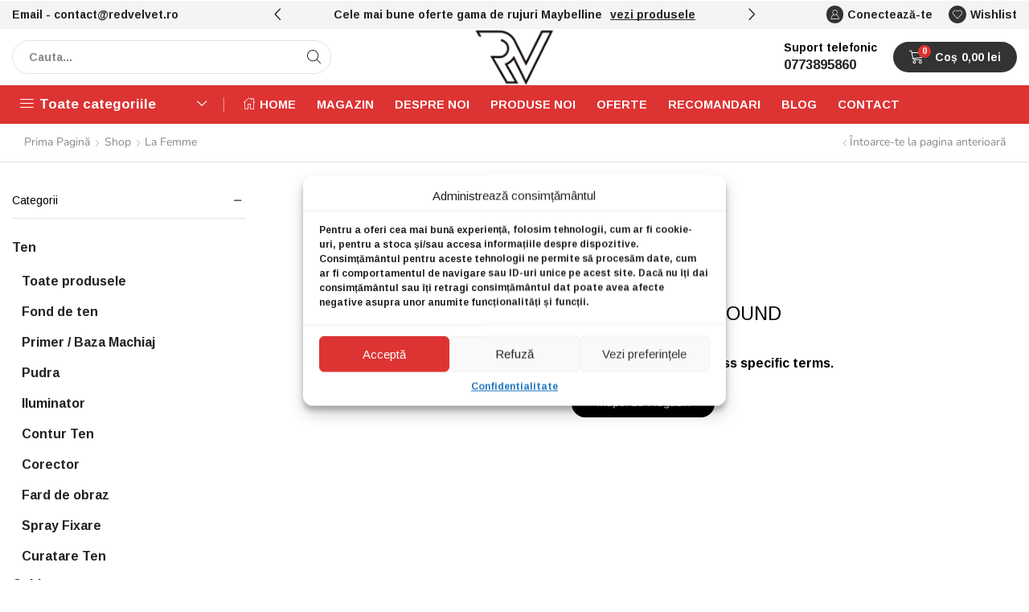

--- FILE ---
content_type: text/html; charset=UTF-8
request_url: https://redvelvet.ro/brand/la-femme/
body_size: 28683
content:

<!DOCTYPE html>
<html lang="ro-RO" >
<head>
	<meta charset="UTF-8" />
	<meta name="viewport" content="width=device-width, initial-scale=1.0, maximum-scale=1.0, user-scalable=0"/>
	<meta name='robots' content='index, follow, max-image-preview:large, max-snippet:-1, max-video-preview:-1' />

<!-- Google Tag Manager for WordPress by gtm4wp.com -->
<script data-cfasync="false" data-pagespeed-no-defer>
	var gtm4wp_datalayer_name = "dataLayer";
	var dataLayer = dataLayer || [];
	const gtm4wp_use_sku_instead = false;
	const gtm4wp_currency = 'RON';
	const gtm4wp_product_per_impression = 10;
	const gtm4wp_clear_ecommerce = true;
	const gtm4wp_datalayer_max_timeout = 2000;
</script>
<!-- End Google Tag Manager for WordPress by gtm4wp.com -->
	<!-- This site is optimized with the Yoast SEO plugin v25.2 - https://yoast.com/wordpress/plugins/seo/ -->
	<title>Arhive La Femme - RedVelvet</title>
	<link rel="canonical" href="https://redvelvet.ro/brand/la-femme/" />
	<meta property="og:locale" content="ro_RO" />
	<meta property="og:type" content="article" />
	<meta property="og:title" content="Arhive La Femme - RedVelvet" />
	<meta property="og:url" content="https://redvelvet.ro/brand/la-femme/" />
	<meta property="og:site_name" content="RedVelvet" />
	<meta name="twitter:card" content="summary_large_image" />
	<script type="application/ld+json" class="yoast-schema-graph">{"@context":"https://schema.org","@graph":[{"@type":"CollectionPage","@id":"https://redvelvet.ro/brand/la-femme/","url":"https://redvelvet.ro/brand/la-femme/","name":"Arhive La Femme - RedVelvet","isPartOf":{"@id":"https://redvelvet.ro/#website"},"inLanguage":"ro-RO"},{"@type":"WebSite","@id":"https://redvelvet.ro/#website","url":"https://redvelvet.ro/","name":"RedVelvet","description":"Cosmetice originale","publisher":{"@id":"https://redvelvet.ro/#organization"},"potentialAction":[{"@type":"SearchAction","target":{"@type":"EntryPoint","urlTemplate":"https://redvelvet.ro/?s={search_term_string}"},"query-input":{"@type":"PropertyValueSpecification","valueRequired":true,"valueName":"search_term_string"}}],"inLanguage":"ro-RO"},{"@type":"Organization","@id":"https://redvelvet.ro/#organization","name":"RedVelvet","url":"https://redvelvet.ro/","logo":{"@type":"ImageObject","inLanguage":"ro-RO","@id":"https://redvelvet.ro/#/schema/logo/image/","url":"https://redvelvet.ro/wp-content/uploads/2022/08/logo-redvelvet-mic-transparent-1.png","contentUrl":"https://redvelvet.ro/wp-content/uploads/2022/08/logo-redvelvet-mic-transparent-1.png","width":109,"height":76,"caption":"RedVelvet"},"image":{"@id":"https://redvelvet.ro/#/schema/logo/image/"}}]}</script>
	<!-- / Yoast SEO plugin. -->


<link rel="alternate" type="application/rss+xml" title="RedVelvet &raquo; Flux" href="https://redvelvet.ro/feed/" />
<link rel="alternate" type="application/rss+xml" title="RedVelvet &raquo; Flux comentarii" href="https://redvelvet.ro/comments/feed/" />
<link rel="alternate" type="application/rss+xml" title="RedVelvet &raquo; Flux La Femme XStore Brand" href="https://redvelvet.ro/brand/la-femme/feed/" />
<style id='wp-img-auto-sizes-contain-inline-css' type='text/css'>
img:is([sizes=auto i],[sizes^="auto," i]){contain-intrinsic-size:3000px 1500px}
/*# sourceURL=wp-img-auto-sizes-contain-inline-css */
</style>
<style id='wp-emoji-styles-inline-css' type='text/css'>

	img.wp-smiley, img.emoji {
		display: inline !important;
		border: none !important;
		box-shadow: none !important;
		height: 1em !important;
		width: 1em !important;
		margin: 0 0.07em !important;
		vertical-align: -0.1em !important;
		background: none !important;
		padding: 0 !important;
	}
/*# sourceURL=wp-emoji-styles-inline-css */
</style>
<link rel='stylesheet' id='wp-block-library-css' href='https://redvelvet.ro/wp-includes/css/dist/block-library/style.min.css?ver=6.9' type='text/css' media='all' />
<link rel='stylesheet' id='wc-blocks-style-css' href='https://redvelvet.ro/wp-content/plugins/woocommerce/assets/client/blocks/wc-blocks.css?ver=wc-10.1.3' type='text/css' media='all' />
<style id='global-styles-inline-css' type='text/css'>
:root{--wp--preset--aspect-ratio--square: 1;--wp--preset--aspect-ratio--4-3: 4/3;--wp--preset--aspect-ratio--3-4: 3/4;--wp--preset--aspect-ratio--3-2: 3/2;--wp--preset--aspect-ratio--2-3: 2/3;--wp--preset--aspect-ratio--16-9: 16/9;--wp--preset--aspect-ratio--9-16: 9/16;--wp--preset--color--black: #000000;--wp--preset--color--cyan-bluish-gray: #abb8c3;--wp--preset--color--white: #ffffff;--wp--preset--color--pale-pink: #f78da7;--wp--preset--color--vivid-red: #cf2e2e;--wp--preset--color--luminous-vivid-orange: #ff6900;--wp--preset--color--luminous-vivid-amber: #fcb900;--wp--preset--color--light-green-cyan: #7bdcb5;--wp--preset--color--vivid-green-cyan: #00d084;--wp--preset--color--pale-cyan-blue: #8ed1fc;--wp--preset--color--vivid-cyan-blue: #0693e3;--wp--preset--color--vivid-purple: #9b51e0;--wp--preset--gradient--vivid-cyan-blue-to-vivid-purple: linear-gradient(135deg,rgb(6,147,227) 0%,rgb(155,81,224) 100%);--wp--preset--gradient--light-green-cyan-to-vivid-green-cyan: linear-gradient(135deg,rgb(122,220,180) 0%,rgb(0,208,130) 100%);--wp--preset--gradient--luminous-vivid-amber-to-luminous-vivid-orange: linear-gradient(135deg,rgb(252,185,0) 0%,rgb(255,105,0) 100%);--wp--preset--gradient--luminous-vivid-orange-to-vivid-red: linear-gradient(135deg,rgb(255,105,0) 0%,rgb(207,46,46) 100%);--wp--preset--gradient--very-light-gray-to-cyan-bluish-gray: linear-gradient(135deg,rgb(238,238,238) 0%,rgb(169,184,195) 100%);--wp--preset--gradient--cool-to-warm-spectrum: linear-gradient(135deg,rgb(74,234,220) 0%,rgb(151,120,209) 20%,rgb(207,42,186) 40%,rgb(238,44,130) 60%,rgb(251,105,98) 80%,rgb(254,248,76) 100%);--wp--preset--gradient--blush-light-purple: linear-gradient(135deg,rgb(255,206,236) 0%,rgb(152,150,240) 100%);--wp--preset--gradient--blush-bordeaux: linear-gradient(135deg,rgb(254,205,165) 0%,rgb(254,45,45) 50%,rgb(107,0,62) 100%);--wp--preset--gradient--luminous-dusk: linear-gradient(135deg,rgb(255,203,112) 0%,rgb(199,81,192) 50%,rgb(65,88,208) 100%);--wp--preset--gradient--pale-ocean: linear-gradient(135deg,rgb(255,245,203) 0%,rgb(182,227,212) 50%,rgb(51,167,181) 100%);--wp--preset--gradient--electric-grass: linear-gradient(135deg,rgb(202,248,128) 0%,rgb(113,206,126) 100%);--wp--preset--gradient--midnight: linear-gradient(135deg,rgb(2,3,129) 0%,rgb(40,116,252) 100%);--wp--preset--font-size--small: 13px;--wp--preset--font-size--medium: 20px;--wp--preset--font-size--large: 36px;--wp--preset--font-size--x-large: 42px;--wp--preset--spacing--20: 0.44rem;--wp--preset--spacing--30: 0.67rem;--wp--preset--spacing--40: 1rem;--wp--preset--spacing--50: 1.5rem;--wp--preset--spacing--60: 2.25rem;--wp--preset--spacing--70: 3.38rem;--wp--preset--spacing--80: 5.06rem;--wp--preset--shadow--natural: 6px 6px 9px rgba(0, 0, 0, 0.2);--wp--preset--shadow--deep: 12px 12px 50px rgba(0, 0, 0, 0.4);--wp--preset--shadow--sharp: 6px 6px 0px rgba(0, 0, 0, 0.2);--wp--preset--shadow--outlined: 6px 6px 0px -3px rgb(255, 255, 255), 6px 6px rgb(0, 0, 0);--wp--preset--shadow--crisp: 6px 6px 0px rgb(0, 0, 0);}:where(.is-layout-flex){gap: 0.5em;}:where(.is-layout-grid){gap: 0.5em;}body .is-layout-flex{display: flex;}.is-layout-flex{flex-wrap: wrap;align-items: center;}.is-layout-flex > :is(*, div){margin: 0;}body .is-layout-grid{display: grid;}.is-layout-grid > :is(*, div){margin: 0;}:where(.wp-block-columns.is-layout-flex){gap: 2em;}:where(.wp-block-columns.is-layout-grid){gap: 2em;}:where(.wp-block-post-template.is-layout-flex){gap: 1.25em;}:where(.wp-block-post-template.is-layout-grid){gap: 1.25em;}.has-black-color{color: var(--wp--preset--color--black) !important;}.has-cyan-bluish-gray-color{color: var(--wp--preset--color--cyan-bluish-gray) !important;}.has-white-color{color: var(--wp--preset--color--white) !important;}.has-pale-pink-color{color: var(--wp--preset--color--pale-pink) !important;}.has-vivid-red-color{color: var(--wp--preset--color--vivid-red) !important;}.has-luminous-vivid-orange-color{color: var(--wp--preset--color--luminous-vivid-orange) !important;}.has-luminous-vivid-amber-color{color: var(--wp--preset--color--luminous-vivid-amber) !important;}.has-light-green-cyan-color{color: var(--wp--preset--color--light-green-cyan) !important;}.has-vivid-green-cyan-color{color: var(--wp--preset--color--vivid-green-cyan) !important;}.has-pale-cyan-blue-color{color: var(--wp--preset--color--pale-cyan-blue) !important;}.has-vivid-cyan-blue-color{color: var(--wp--preset--color--vivid-cyan-blue) !important;}.has-vivid-purple-color{color: var(--wp--preset--color--vivid-purple) !important;}.has-black-background-color{background-color: var(--wp--preset--color--black) !important;}.has-cyan-bluish-gray-background-color{background-color: var(--wp--preset--color--cyan-bluish-gray) !important;}.has-white-background-color{background-color: var(--wp--preset--color--white) !important;}.has-pale-pink-background-color{background-color: var(--wp--preset--color--pale-pink) !important;}.has-vivid-red-background-color{background-color: var(--wp--preset--color--vivid-red) !important;}.has-luminous-vivid-orange-background-color{background-color: var(--wp--preset--color--luminous-vivid-orange) !important;}.has-luminous-vivid-amber-background-color{background-color: var(--wp--preset--color--luminous-vivid-amber) !important;}.has-light-green-cyan-background-color{background-color: var(--wp--preset--color--light-green-cyan) !important;}.has-vivid-green-cyan-background-color{background-color: var(--wp--preset--color--vivid-green-cyan) !important;}.has-pale-cyan-blue-background-color{background-color: var(--wp--preset--color--pale-cyan-blue) !important;}.has-vivid-cyan-blue-background-color{background-color: var(--wp--preset--color--vivid-cyan-blue) !important;}.has-vivid-purple-background-color{background-color: var(--wp--preset--color--vivid-purple) !important;}.has-black-border-color{border-color: var(--wp--preset--color--black) !important;}.has-cyan-bluish-gray-border-color{border-color: var(--wp--preset--color--cyan-bluish-gray) !important;}.has-white-border-color{border-color: var(--wp--preset--color--white) !important;}.has-pale-pink-border-color{border-color: var(--wp--preset--color--pale-pink) !important;}.has-vivid-red-border-color{border-color: var(--wp--preset--color--vivid-red) !important;}.has-luminous-vivid-orange-border-color{border-color: var(--wp--preset--color--luminous-vivid-orange) !important;}.has-luminous-vivid-amber-border-color{border-color: var(--wp--preset--color--luminous-vivid-amber) !important;}.has-light-green-cyan-border-color{border-color: var(--wp--preset--color--light-green-cyan) !important;}.has-vivid-green-cyan-border-color{border-color: var(--wp--preset--color--vivid-green-cyan) !important;}.has-pale-cyan-blue-border-color{border-color: var(--wp--preset--color--pale-cyan-blue) !important;}.has-vivid-cyan-blue-border-color{border-color: var(--wp--preset--color--vivid-cyan-blue) !important;}.has-vivid-purple-border-color{border-color: var(--wp--preset--color--vivid-purple) !important;}.has-vivid-cyan-blue-to-vivid-purple-gradient-background{background: var(--wp--preset--gradient--vivid-cyan-blue-to-vivid-purple) !important;}.has-light-green-cyan-to-vivid-green-cyan-gradient-background{background: var(--wp--preset--gradient--light-green-cyan-to-vivid-green-cyan) !important;}.has-luminous-vivid-amber-to-luminous-vivid-orange-gradient-background{background: var(--wp--preset--gradient--luminous-vivid-amber-to-luminous-vivid-orange) !important;}.has-luminous-vivid-orange-to-vivid-red-gradient-background{background: var(--wp--preset--gradient--luminous-vivid-orange-to-vivid-red) !important;}.has-very-light-gray-to-cyan-bluish-gray-gradient-background{background: var(--wp--preset--gradient--very-light-gray-to-cyan-bluish-gray) !important;}.has-cool-to-warm-spectrum-gradient-background{background: var(--wp--preset--gradient--cool-to-warm-spectrum) !important;}.has-blush-light-purple-gradient-background{background: var(--wp--preset--gradient--blush-light-purple) !important;}.has-blush-bordeaux-gradient-background{background: var(--wp--preset--gradient--blush-bordeaux) !important;}.has-luminous-dusk-gradient-background{background: var(--wp--preset--gradient--luminous-dusk) !important;}.has-pale-ocean-gradient-background{background: var(--wp--preset--gradient--pale-ocean) !important;}.has-electric-grass-gradient-background{background: var(--wp--preset--gradient--electric-grass) !important;}.has-midnight-gradient-background{background: var(--wp--preset--gradient--midnight) !important;}.has-small-font-size{font-size: var(--wp--preset--font-size--small) !important;}.has-medium-font-size{font-size: var(--wp--preset--font-size--medium) !important;}.has-large-font-size{font-size: var(--wp--preset--font-size--large) !important;}.has-x-large-font-size{font-size: var(--wp--preset--font-size--x-large) !important;}
/*# sourceURL=global-styles-inline-css */
</style>

<style id='classic-theme-styles-inline-css' type='text/css'>
/*! This file is auto-generated */
.wp-block-button__link{color:#fff;background-color:#32373c;border-radius:9999px;box-shadow:none;text-decoration:none;padding:calc(.667em + 2px) calc(1.333em + 2px);font-size:1.125em}.wp-block-file__button{background:#32373c;color:#fff;text-decoration:none}
/*# sourceURL=/wp-includes/css/classic-themes.min.css */
</style>
<link rel='stylesheet' id='contact-form-7-css' href='https://redvelvet.ro/wp-content/plugins/contact-form-7/includes/css/styles.css?ver=6.1.1' type='text/css' media='all' />
<style id='woocommerce-inline-inline-css' type='text/css'>
.woocommerce form .form-row .required { visibility: visible; }
/*# sourceURL=woocommerce-inline-inline-css */
</style>
<link rel='stylesheet' id='cmplz-general-css' href='https://redvelvet.ro/wp-content/plugins/complianz-gdpr/assets/css/cookieblocker.min.css?ver=1754314007' type='text/css' media='all' />
<link rel='stylesheet' id='brands-styles-css' href='https://redvelvet.ro/wp-content/plugins/woocommerce/assets/css/brands.css?ver=10.1.3' type='text/css' media='all' />
<link rel='stylesheet' id='etheme-parent-style-css' href='https://redvelvet.ro/wp-content/themes/xstore/xstore.css?ver=9.6' type='text/css' media='all' />
<link rel='stylesheet' id='etheme-general-all-style-css' href='https://redvelvet.ro/wp-content/themes/xstore/css/general-all.css?ver=9.6' type='text/css' media='all' />
<link rel='stylesheet' id='elementor-frontend-css' href='https://redvelvet.ro/wp-content/plugins/elementor/assets/css/frontend.min.css?ver=3.32.2' type='text/css' media='all' />
<link rel='stylesheet' id='etheme-elementor-all-widgets-style-css' href='https://redvelvet.ro/wp-content/themes/xstore/css/elementor-all-widgets.css?ver=9.6' type='text/css' media='all' />
<link rel='stylesheet' id='etheme-widgets-open-close-css' href='https://redvelvet.ro/wp-content/themes/xstore/css/modules/layout/widgets-open-close.css?ver=9.6' type='text/css' media='all' />
<link rel='stylesheet' id='etheme-woocommerce-all-style-css' href='https://redvelvet.ro/wp-content/themes/xstore/css/woocommerce-all.css?ver=9.6' type='text/css' media='all' />
<link rel='stylesheet' id='etheme-product-view-default-css' href='https://redvelvet.ro/wp-content/themes/xstore/css/modules/woocommerce/product-hovers/product-view-default.css?ver=9.6' type='text/css' media='all' />
<style id='xstore-icons-font-inline-css' type='text/css'>
@font-face {
				  font-family: 'xstore-icons';
				  src:
				    url('https://redvelvet.ro/wp-content/themes/xstore/fonts/xstore-icons-light.ttf') format('truetype'),
				    url('https://redvelvet.ro/wp-content/themes/xstore/fonts/xstore-icons-light.woff2') format('woff2'),
				    url('https://redvelvet.ro/wp-content/themes/xstore/fonts/xstore-icons-light.woff') format('woff'),
				    url('https://redvelvet.ro/wp-content/themes/xstore/fonts/xstore-icons-light.svg#xstore-icons') format('svg');
				  font-weight: normal;
				  font-style: normal;
				  font-display: swap;
				}
/*# sourceURL=xstore-icons-font-inline-css */
</style>
<link rel='stylesheet' id='etheme-header-menu-css' href='https://redvelvet.ro/wp-content/themes/xstore/css/modules/layout/header/parts/menu.css?ver=9.6' type='text/css' media='all' />
<link rel='stylesheet' id='etheme-all-departments-menu-css' href='https://redvelvet.ro/wp-content/themes/xstore/css/modules/layout/header/parts/all-departments-menu.css?ver=9.6' type='text/css' media='all' />
<link rel='stylesheet' id='xstore-kirki-styles-css' href='https://redvelvet.ro/wp-content/uploads/xstore/kirki-styles.css?ver=1759523841816' type='text/css' media='all' />
<link rel='stylesheet' id='cuw_template-css' href='https://redvelvet.ro/wp-content/plugins/checkout-upsell-and-order-bumps/assets/css/template.css?ver=2.2.1' type='text/css' media='all' />
<link rel='stylesheet' id='cuw_frontend-css' href='https://redvelvet.ro/wp-content/plugins/checkout-upsell-and-order-bumps/assets/css/frontend.css?ver=2.2.1' type='text/css' media='all' />
<script type="text/template" id="tmpl-variation-template">
	<div class="woocommerce-variation-description">{{{ data.variation.variation_description }}}</div>
	<div class="woocommerce-variation-price">{{{ data.variation.price_html }}}</div>
	<div class="woocommerce-variation-availability">{{{ data.variation.availability_html }}}</div>
</script>
<script type="text/template" id="tmpl-unavailable-variation-template">
	<p role="alert">Regret, acest produs nu este disponibil. Te rog alege altceva.</p>
</script>
<script type="text/javascript" src="https://redvelvet.ro/wp-includes/js/jquery/jquery.min.js?ver=3.7.1" id="jquery-core-js"></script>
<script type="text/javascript" src="https://redvelvet.ro/wp-includes/js/jquery/jquery-migrate.min.js?ver=3.4.1" id="jquery-migrate-js"></script>
<script type="text/javascript" src="https://redvelvet.ro/wp-content/plugins/woocommerce/assets/js/jquery-blockui/jquery.blockUI.min.js?ver=2.7.0-wc.10.1.3" id="jquery-blockui-js" defer="defer" data-wp-strategy="defer"></script>
<script type="text/javascript" id="wc-add-to-cart-js-extra">
/* <![CDATA[ */
var wc_add_to_cart_params = {"ajax_url":"/wp-admin/admin-ajax.php","wc_ajax_url":"/?wc-ajax=%%endpoint%%","i18n_view_cart":"Vezi co\u0219ul","cart_url":"https://redvelvet.ro/cos/","is_cart":"","cart_redirect_after_add":"no"};
//# sourceURL=wc-add-to-cart-js-extra
/* ]]> */
</script>
<script type="text/javascript" src="https://redvelvet.ro/wp-content/plugins/woocommerce/assets/js/frontend/add-to-cart.min.js?ver=10.1.3" id="wc-add-to-cart-js" defer="defer" data-wp-strategy="defer"></script>
<script type="text/javascript" src="https://redvelvet.ro/wp-content/plugins/woocommerce/assets/js/js-cookie/js.cookie.min.js?ver=2.1.4-wc.10.1.3" id="js-cookie-js" data-wp-strategy="defer"></script>
<script type="text/javascript" id="woocommerce-js-extra">
/* <![CDATA[ */
var woocommerce_params = {"ajax_url":"/wp-admin/admin-ajax.php","wc_ajax_url":"/?wc-ajax=%%endpoint%%","i18n_password_show":"Arat\u0103 parola","i18n_password_hide":"Ascunde parola"};
//# sourceURL=woocommerce-js-extra
/* ]]> */
</script>
<script type="text/javascript" src="https://redvelvet.ro/wp-content/plugins/woocommerce/assets/js/frontend/woocommerce.min.js?ver=10.1.3" id="woocommerce-js" defer="defer" data-wp-strategy="defer"></script>
<script type="text/javascript" id="mktr-loader-js-extra">
/* <![CDATA[ */
var mktr_data = {"uuid":null,"clear":"0","isWoodMart":"0","push":[],"base_url":"https://redvelvet.ro/","js":[]};
//# sourceURL=mktr-loader-js-extra
/* ]]> */
</script>
<script type="text/javascript" src="https://redvelvet.ro/wp-content/plugins/themarketer/assets/mktr.1759729345.js?ver=6.9" id="mktr-loader-js" async="async" data-wp-strategy="async"></script>
<script type="text/javascript" src="https://redvelvet.ro/wp-includes/js/underscore.min.js?ver=1.13.7" id="underscore-js"></script>
<script type="text/javascript" id="wp-util-js-extra">
/* <![CDATA[ */
var _wpUtilSettings = {"ajax":{"url":"/wp-admin/admin-ajax.php"}};
//# sourceURL=wp-util-js-extra
/* ]]> */
</script>
<script type="text/javascript" src="https://redvelvet.ro/wp-includes/js/wp-util.min.js?ver=6.9" id="wp-util-js"></script>
<script type="text/javascript" id="wc-add-to-cart-variation-js-extra">
/* <![CDATA[ */
var wc_add_to_cart_variation_params = {"wc_ajax_url":"/?wc-ajax=%%endpoint%%","i18n_no_matching_variations_text":"Regret, nu s-a potrivit niciun produs cu selec\u021bia ta. Te rog alege o alt\u0103 combina\u021bie.","i18n_make_a_selection_text":"Te rog selecteaz\u0103 c\u00e2teva op\u021biuni pentru produs \u00eenainte de a-l ad\u0103uga \u00een co\u0219ul t\u0103u.","i18n_unavailable_text":"Regret, acest produs nu este disponibil. Te rog alege altceva.","i18n_reset_alert_text":"Selec\u021bia ta a fost resetat\u0103. Te rog s\u0103 selectezi c\u00e2teva op\u021biuni pentru produse \u00eenainte de a ad\u0103uga acest produs \u00een co\u0219."};
//# sourceURL=wc-add-to-cart-variation-js-extra
/* ]]> */
</script>
<script type="text/javascript" src="https://redvelvet.ro/wp-content/plugins/woocommerce/assets/js/frontend/add-to-cart-variation.min.js?ver=10.1.3" id="wc-add-to-cart-variation-js" defer="defer" data-wp-strategy="defer"></script>
<link rel="https://api.w.org/" href="https://redvelvet.ro/wp-json/" /><link rel="alternate" title="JSON" type="application/json" href="https://redvelvet.ro/wp-json/wp/v2/etheme_brands/292" /><link rel="EditURI" type="application/rsd+xml" title="RSD" href="https://redvelvet.ro/xmlrpc.php?rsd" />
<meta name="generator" content="WordPress 6.9" />
<meta name="generator" content="WooCommerce 10.1.3" />
    <style type="text/css">
        #showLockerDetails{
            font-size: 13px; 
            font-weight: bold;
            line-height: 22px;
        }
        .shipping-pickup-store td .title {
            float: left;
            line-height: 30px;
        }
        .shipping-pickup-store td span.text {
            float: right;
        }
        .shipping-pickup-store td span.description {
            clear: both;
        }
        .shipping-pickup-store td > span:not([class*="select"]) {
            display: block;
            font-size: 11px;
            font-weight: normal;
            line-height: 1.3;
            margin-bottom: 0;
            padding: 6px 0;
            text-align: justify;
        }

        [aria-labelledby="select2-shipping-pickup-store-select-container"]{
            height: 100% !important;
        }
        #locker_name, #locker_address{
            width:100%;
            border:0;
            pointer-events: none;
            resize: none;
        }
        #select2-shipping-pickup-store-select-container{
            word-wrap: break-word !important;
            text-overflow: inherit !important;
            white-space: normal !important;
        }

        #select2-shipping-pickup-store-select-results{
            max-height: 250px;
            overflow-y: auto;
            font-size: 12px;
        }
    </style>
    
<!-- This website runs the Product Feed PRO for WooCommerce by AdTribes.io plugin - version woocommercesea_option_installed_version -->
			<style>.cmplz-hidden {
					display: none !important;
				}</style>
<!-- Google Tag Manager for WordPress by gtm4wp.com -->
<!-- GTM Container placement set to automatic -->
<script data-cfasync="false" data-pagespeed-no-defer type="text/javascript">
	var dataLayer_content = {"pagePostType":false,"pagePostType2":"tax-","pageCategory":[],"customerTotalOrders":0,"customerTotalOrderValue":0,"customerFirstName":"","customerLastName":"","customerBillingFirstName":"","customerBillingLastName":"","customerBillingCompany":"","customerBillingAddress1":"","customerBillingAddress2":"","customerBillingCity":"","customerBillingState":"","customerBillingPostcode":"","customerBillingCountry":"","customerBillingEmail":"","customerBillingEmailHash":"","customerBillingPhone":"","customerShippingFirstName":"","customerShippingLastName":"","customerShippingCompany":"","customerShippingAddress1":"","customerShippingAddress2":"","customerShippingCity":"","customerShippingState":"","customerShippingPostcode":"","customerShippingCountry":""};
	dataLayer.push( dataLayer_content );
</script>
<script data-cfasync="false" data-pagespeed-no-defer type="text/javascript">
(function(w,d,s,l,i){w[l]=w[l]||[];w[l].push({'gtm.start':
new Date().getTime(),event:'gtm.js'});var f=d.getElementsByTagName(s)[0],
j=d.createElement(s),dl=l!='dataLayer'?'&l='+l:'';j.async=true;j.src=
'//www.googletagmanager.com/gtm.js?id='+i+dl;f.parentNode.insertBefore(j,f);
})(window,document,'script','dataLayer','GTM-5KV8QCL3');
</script>
<!-- End Google Tag Manager for WordPress by gtm4wp.com -->			<link rel="prefetch" as="font" href="https://redvelvet.ro/wp-content/themes/xstore/fonts/xstore-icons-light.woff?v=9.6" type="font/woff">
					<link rel="prefetch" as="font" href="https://redvelvet.ro/wp-content/themes/xstore/fonts/xstore-icons-light.woff2?v=9.6" type="font/woff2">
			<noscript><style>.woocommerce-product-gallery{ opacity: 1 !important; }</style></noscript>
	<meta name="generator" content="Elementor 3.32.2; features: additional_custom_breakpoints; settings: css_print_method-external, google_font-enabled, font_display-auto">
			<style>
				.e-con.e-parent:nth-of-type(n+4):not(.e-lazyloaded):not(.e-no-lazyload),
				.e-con.e-parent:nth-of-type(n+4):not(.e-lazyloaded):not(.e-no-lazyload) * {
					background-image: none !important;
				}
				@media screen and (max-height: 1024px) {
					.e-con.e-parent:nth-of-type(n+3):not(.e-lazyloaded):not(.e-no-lazyload),
					.e-con.e-parent:nth-of-type(n+3):not(.e-lazyloaded):not(.e-no-lazyload) * {
						background-image: none !important;
					}
				}
				@media screen and (max-height: 640px) {
					.e-con.e-parent:nth-of-type(n+2):not(.e-lazyloaded):not(.e-no-lazyload),
					.e-con.e-parent:nth-of-type(n+2):not(.e-lazyloaded):not(.e-no-lazyload) * {
						background-image: none !important;
					}
				}
			</style>
			<link rel="icon" href="https://redvelvet.ro/wp-content/uploads/2022/08/elementor/thumbs/logo-redvelvet-mic-transparent-1-pv73coi9rkgsmp5xpq8mgo9ibnexrq953i2fudpg1g.png" sizes="32x32" />
<link rel="icon" href="https://redvelvet.ro/wp-content/uploads/2022/08/logo-redvelvet-mic-transparent-1.png" sizes="192x192" />
<link rel="apple-touch-icon" href="https://redvelvet.ro/wp-content/uploads/2022/08/logo-redvelvet-mic-transparent-1.png" />
<meta name="msapplication-TileImage" content="https://redvelvet.ro/wp-content/uploads/2022/08/logo-redvelvet-mic-transparent-1.png" />
		<style type="text/css" id="wp-custom-css">
			.woocommerce-shipping-totals th {
	width: 155px;
}		</style>
		<style id="kirki-inline-styles"></style><style type="text/css" class="et_custom-css">.btn-checkout:hover,.btn-view-wishlist:hover{opacity:1 !important}.header-top .et-toggle .et_b-icon{background-color:#333;color:white;border-radius:100px;padding:5px;font-size:9px}.et_b_header-menu .secondary-menu-wrapper .menu>li.show-more a{font-size:16px}.page-heading{border-bottom:1px solid #E1E1E1;margin-bottom:40px}.product-view-default .footer-product .show-quickly{border-radius:90px !important}.et_b_header-menu .etheme-product-grid-item .footer-inner .button{display:inline-flex}@media only screen and (max-width:1220px){.header-wrapper .header-html_block2,.et_b_header-menu.et_element-top-level .menu>li:nth-last-child(1),.et_b_header-menu.et_element-top-level .menu>li:nth-last-child(2),.et_b_header-menu.et_element-top-level .menu>li:nth-last-child(3){display:none}}body{--et_main-color:#222}@media (max-width:480px){.single-product-builder .et_product-block{padding:0 15px !important;border:none !important}}.swiper-custom-right:not(.et-swiper-elementor-nav),.swiper-custom-left:not(.et-swiper-elementor-nav){background:transparent !important}@media only screen and (max-width:1500px){.swiper-custom-left,.middle-inside .swiper-entry .swiper-button-prev,.middle-inside.swiper-entry .swiper-button-prev{left:-15px}.swiper-custom-right,.middle-inside .swiper-entry .swiper-button-next,.middle-inside.swiper-entry .swiper-button-next{right:-15px}.middle-inbox .swiper-entry .swiper-button-prev,.middle-inbox.swiper-entry .swiper-button-prev{left:8px}.middle-inbox .swiper-entry .swiper-button-next,.middle-inbox.swiper-entry .swiper-button-next{right:8px}.swiper-entry:hover .swiper-custom-left,.middle-inside .swiper-entry:hover .swiper-button-prev,.middle-inside.swiper-entry:hover .swiper-button-prev{left:-5px}.swiper-entry:hover .swiper-custom-right,.middle-inside .swiper-entry:hover .swiper-button-next,.middle-inside.swiper-entry:hover .swiper-button-next{right:-5px}.middle-inbox .swiper-entry:hover .swiper-button-prev,.middle-inbox.swiper-entry:hover .swiper-button-prev{left:5px}.middle-inbox .swiper-entry:hover .swiper-button-next,.middle-inbox.swiper-entry:hover .swiper-button-next{right:5px}}.swiper-container{width:auto}.content-product .product-content-image img,.category-grid img,.categoriesCarousel .category-grid img{width:100%}.etheme-elementor-slider:not(.swiper-container-initialized,.swiper-initialized) .swiper-slide{max-width:calc(100% / var(--slides-per-view,4))}.etheme-elementor-slider[data-animation]:not(.swiper-container-initialized,.swiper-initialized,[data-animation=slide],[data-animation=coverflow]) .swiper-slide{max-width:100%}body:not([data-elementor-device-mode]) .etheme-elementor-off-canvas__container{transition:none;opacity:0;visibility:hidden;position:fixed}</style><link rel='stylesheet' id='etheme-header-account-css' href='https://redvelvet.ro/wp-content/themes/xstore/css/modules/layout/header/parts/account.css?ver=9.6' type='text/css' media='all' />
<link rel='stylesheet' id='elementor-post-136-css' href='https://redvelvet.ro/wp-content/uploads/elementor/css/post-136.css?ver=1766433617' type='text/css' media='all' />
<link rel='stylesheet' id='elementor-icons-shared-0-css' href='https://redvelvet.ro/wp-content/plugins/elementor/assets/lib/font-awesome/css/fontawesome.min.css?ver=5.15.3' type='text/css' media='all' />
<link rel='stylesheet' id='elementor-icons-fa-solid-css' href='https://redvelvet.ro/wp-content/plugins/elementor/assets/lib/font-awesome/css/solid.min.css?ver=5.15.3' type='text/css' media='all' />
<link rel='stylesheet' id='elementor-icons-fa-regular-css' href='https://redvelvet.ro/wp-content/plugins/elementor/assets/lib/font-awesome/css/regular.min.css?ver=5.15.3' type='text/css' media='all' />
<link rel='stylesheet' id='elementor-icons-fa-brands-css' href='https://redvelvet.ro/wp-content/plugins/elementor/assets/lib/font-awesome/css/brands.min.css?ver=5.15.3' type='text/css' media='all' />
<link rel='stylesheet' id='widget-social-icons-css' href='https://redvelvet.ro/wp-content/plugins/elementor/assets/css/widget-social-icons.min.css?ver=3.32.2' type='text/css' media='all' />
<link rel='stylesheet' id='e-apple-webkit-css' href='https://redvelvet.ro/wp-content/plugins/elementor/assets/css/conditionals/apple-webkit.min.css?ver=3.32.2' type='text/css' media='all' />
<link rel='stylesheet' id='widget-image-css' href='https://redvelvet.ro/wp-content/plugins/elementor/assets/css/widget-image.min.css?ver=3.32.2' type='text/css' media='all' />
<link rel='stylesheet' id='widget-divider-css' href='https://redvelvet.ro/wp-content/plugins/elementor/assets/css/widget-divider.min.css?ver=3.32.2' type='text/css' media='all' />
<style id='xstore-inline-css-inline-css' type='text/css'>
.sidebar .sidebar-widget:not(.etheme_swatches_filter.type-st-image-swatch):not(.etheme_swatches_filter.type-st-color-swatch):not(.etheme_swatches_filter.type-st-label-swatch):not(.null-instagram-feed) ul:not(.children):not(.sub-menu) > li:nth-child(4)
							~ li:not(.et_widget-open):not(.et_widget-show-more):not(.current-cat):not(.current-item):not(.selected),
							 .sidebar-widget ul.menu > li:nth-child(4)
							~ li:not(.et_widget-open):not(.et_widget-show-more){
								   display: none;
							}
.menu-item-6115 > .subitem-title-holder p{font: inherit;text-decoration: inherit}
.menu-item-8656 > .subitem-title-holder p{font: inherit;text-decoration: inherit}
.menu-item-1925 > .subitem-title-holder p{font: inherit;text-decoration: inherit}
.menu-item-168 > .item-title-holder h3{font: inherit;text-decoration: inherit}
.menu-item-2352 > .subitem-title-holder p{font: inherit;text-decoration: inherit}
.menu-item-9591 > .subitem-title-holder p{font: inherit;text-decoration: inherit}
.menu-item-8397 > .subitem-title-holder p{font: inherit;text-decoration: inherit}
.menu-item-306 > .item-title-holder h3{font: inherit;text-decoration: inherit}
.menu-item-8283 > .subitem-title-holder p{font: inherit;text-decoration: inherit}
.menu-item-4201 > .subitem-title-holder p{font: inherit;text-decoration: inherit}
.menu-item-7006 > .subitem-title-holder p{font: inherit;text-decoration: inherit}
.menu-item-126 > .item-title-holder h3{font: inherit;text-decoration: inherit}
/*# sourceURL=xstore-inline-css-inline-css */
</style>
<style id='xstore-inline-tablet-css-inline-css' type='text/css'>
@media only screen and (max-width: 992px) {
}
/*# sourceURL=xstore-inline-tablet-css-inline-css */
</style>
<style id='xstore-inline-mobile-css-inline-css' type='text/css'>
@media only screen and (max-width: 767px) {
}
/*# sourceURL=xstore-inline-mobile-css-inline-css */
</style>
<link rel='stylesheet' id='elementor-icons-css' href='https://redvelvet.ro/wp-content/plugins/elementor/assets/lib/eicons/css/elementor-icons.min.css?ver=5.44.0' type='text/css' media='all' />
<link rel='stylesheet' id='elementor-post-7-css' href='https://redvelvet.ro/wp-content/uploads/elementor/css/post-7.css?ver=1766433615' type='text/css' media='all' />
<link rel='stylesheet' id='elementor-gf-local-raleway-css' href='https://redvelvet.ro/wp-content/uploads/elementor/google-fonts/css/raleway.css?ver=1742455903' type='text/css' media='all' />
<link rel='stylesheet' id='elementor-gf-local-nunito-css' href='https://redvelvet.ro/wp-content/uploads/elementor/google-fonts/css/nunito.css?ver=1742455914' type='text/css' media='all' />
<link rel='stylesheet' id='elementor-gf-local-roboto-css' href='https://redvelvet.ro/wp-content/uploads/elementor/google-fonts/css/roboto.css?ver=1742455939' type='text/css' media='all' />
<link rel='stylesheet' id='elementor-gf-local-robotoslab-css' href='https://redvelvet.ro/wp-content/uploads/elementor/google-fonts/css/robotoslab.css?ver=1742455950' type='text/css' media='all' />
</head>
<body class="archive tax-brand term-la-femme term-292 wp-theme-xstore theme-xstore woocommerce woocommerce-page woocommerce-no-js et_cart-type-2 et_b_dt_header-not-overlap et_b_mob_header-not-overlap breadcrumbs-type-left2 wide et-preloader-off et-catalog-off  s_widgets-open-close et-secondary-menu-on et-secondary-visibility-opened et-secondary-on-home elementor-default elementor-kit-7" data-mode="light">

<!-- GTM Container placement set to automatic -->
<!-- Google Tag Manager (noscript) -->
				<noscript><iframe src="https://www.googletagmanager.com/ns.html?id=GTM-5KV8QCL3" height="0" width="0" style="display:none;visibility:hidden" aria-hidden="true"></iframe></noscript>
<!-- End Google Tag Manager (noscript) -->


<div class="template-container">

		<div class="template-content">
		<div class="page-wrapper">
			<header id="header" class="site-header sticky"  data-type="sticky"><div class="header-wrapper">
<div class="header-top-wrapper ">
	<div class="header-top" data-title="Header top">
		<div class="et-row-container et-container">
			<div class="et-wrap-columns flex align-items-center">		
				
		
        <div class="et_column et_col-xs-3 et_col-xs-offset-0">
			

<div class="et_element et_b_header-html_block header-html_block1" >Email - <a href="mailto:contact@redvelvet.ro">contact@redvelvet.ro</a></div>

        </div>
			
				
		
        <div class="et_column et_col-xs-6 et_col-xs-offset-0">
			

<div class="et_promo_text_carousel swiper-entry pos-relative arrows-hovered  arrows-hovered-static">
	<div class="swiper-container  et_element" data-loop="true" data-speed="300" data-breakpoints="1" data-xs-slides="1" data-sm-slides="1" data-md-slides="1" data-lt-slides="1" data-slides-per-view="1" data-slides-per-group="1"  data-autoplay=''>
		<div class="header-promo-text et-promo-text-carousel swiper-wrapper">
							<div class="swiper-slide flex justify-content-center align-items-center">
										<span class="text-nowrap">Cele mai bune oferte gama de rujuri Maybelline</span>
																<a class="text-nowrap" href="/produs/buze/ruj-lichid/">vezi produsele</a>
									</div>
					</div>
					<div class="swiper-custom-left swiper-button-prev mob-hide ">
			</div>
			<div class="swiper-custom-right swiper-button-next mob-hide ">
			</div>
					</div>
</div>

        </div>
			
				
		
        <div class="et_column et_col-xs-3 et_col-xs-offset-0 pos-static">
			

<style>                .connect-block-element-Nj2uC {
                    --connect-block-space: 10px;
                    margin: 0 -10px;
                }
                .et_element.connect-block-element-Nj2uC > div,
                .et_element.connect-block-element-Nj2uC > form.cart,
                .et_element.connect-block-element-Nj2uC > .price {
                    margin: 0 10px;
                }
                                    .et_element.connect-block-element-Nj2uC > .et_b_header-widget > div, 
                    .et_element.connect-block-element-Nj2uC > .et_b_header-widget > ul {
                        margin-left: 10px;
                        margin-right: 10px;
                    }
                    .et_element.connect-block-element-Nj2uC .widget_nav_menu .menu > li > a {
                        margin: 0 10px                    }
/*                    .et_element.connect-block-element-Nj2uC .widget_nav_menu .menu .menu-item-has-children > a:after {
                        right: 10px;
                    }*/
                </style><div class="et_element et_connect-block flex flex-row connect-block-element-Nj2uC align-items-center justify-content-end">
  

<div class="et_element et_b_header-account flex align-items-center  login-link account-type1 et-content-right et-off-canvas et-off-canvas-wide et-content_toggle et_element-top-level" >
	
    <a href="https://redvelvet.ro/contul-meu/"
       class=" flex full-width align-items-center  justify-content-start mob-justify-content-end et-toggle currentColor">
			<span class="flex-inline justify-content-center align-items-center flex-wrap">

				                    <span class="et_b-icon">
						<svg xmlns="http://www.w3.org/2000/svg" width="1em" height="1em" viewBox="0 0 24 24"><path d="M16.848 12.168c1.56-1.32 2.448-3.216 2.448-5.232 0-3.768-3.072-6.84-6.84-6.84s-6.864 3.072-6.864 6.84c0 2.016 0.888 3.912 2.448 5.232-4.080 1.752-6.792 6.216-6.792 11.136 0 0.36 0.288 0.672 0.672 0.672h21.072c0.36 0 0.672-0.288 0.672-0.672-0.024-4.92-2.76-9.384-6.816-11.136zM12.432 1.44c3.048 0 5.52 2.472 5.52 5.52 0 1.968-1.056 3.792-2.76 4.776l-0.048 0.024c0 0 0 0-0.024 0-0.048 0.024-0.096 0.048-0.144 0.096h-0.024c-0.792 0.408-1.632 0.624-2.544 0.624-3.048 0-5.52-2.472-5.52-5.52s2.52-5.52 5.544-5.52zM9.408 13.056c0.96 0.48 1.968 0.72 3.024 0.72s2.064-0.24 3.024-0.72c3.768 1.176 6.576 5.088 6.816 9.552h-19.68c0.264-4.44 3.048-8.376 6.816-9.552z"></path></svg>					</span>
								
				                    <span class="et-element-label inline-block mob-hide">
						Conectează-te					</span>
								
				
			</span>
    </a>
					
                <div class="header-account-content et-mini-content">
					            <span class="et-toggle pos-absolute et-close full-right top">
                <svg xmlns="http://www.w3.org/2000/svg" width="0.8em" height="0.8em" viewBox="0 0 24 24">
                    <path d="M13.056 12l10.728-10.704c0.144-0.144 0.216-0.336 0.216-0.552 0-0.192-0.072-0.384-0.216-0.528-0.144-0.12-0.336-0.216-0.528-0.216 0 0 0 0 0 0-0.192 0-0.408 0.072-0.528 0.216l-10.728 10.728-10.704-10.728c-0.288-0.288-0.768-0.288-1.056 0-0.168 0.144-0.24 0.336-0.24 0.528 0 0.216 0.072 0.408 0.216 0.552l10.728 10.704-10.728 10.704c-0.144 0.144-0.216 0.336-0.216 0.552s0.072 0.384 0.216 0.528c0.288 0.288 0.768 0.288 1.056 0l10.728-10.728 10.704 10.704c0.144 0.144 0.336 0.216 0.528 0.216s0.384-0.072 0.528-0.216c0.144-0.144 0.216-0.336 0.216-0.528s-0.072-0.384-0.216-0.528l-10.704-10.704z"></path>
                </svg>
            </span>
			                    <div class="et-content">
						
            <div class="et-mini-content-head">
                <a href="https://redvelvet.ro/contul-meu/"
                   class="account-type2 flex justify-content-center flex-wrap">
					                    <span class="et_b-icon">
                            <svg xmlns="http://www.w3.org/2000/svg" width="1em" height="1em" viewBox="0 0 24 24"><path d="M16.848 12.168c1.56-1.32 2.448-3.216 2.448-5.232 0-3.768-3.072-6.84-6.84-6.84s-6.864 3.072-6.864 6.84c0 2.016 0.888 3.912 2.448 5.232-4.080 1.752-6.792 6.216-6.792 11.136 0 0.36 0.288 0.672 0.672 0.672h21.072c0.36 0 0.672-0.288 0.672-0.672-0.024-4.92-2.76-9.384-6.816-11.136zM12.432 1.44c3.048 0 5.52 2.472 5.52 5.52 0 1.968-1.056 3.792-2.76 4.776l-0.048 0.024c0 0 0 0-0.024 0-0.048 0.024-0.096 0.048-0.144 0.096h-0.024c-0.792 0.408-1.632 0.624-2.544 0.624-3.048 0-5.52-2.472-5.52-5.52s2.52-5.52 5.544-5.52zM9.408 13.056c0.96 0.48 1.968 0.72 3.024 0.72s2.064-0.24 3.024-0.72c3.768 1.176 6.576 5.088 6.816 9.552h-19.68c0.264-4.44 3.048-8.376 6.816-9.552z"></path></svg>                        </span>

                    <span class="et-element-label pos-relative inline-block">
                            My Account                        </span>
                </a>
            </div>
									                        <form class="woocommerce-form woocommerce-form-login login " data-tab-name="login" autocomplete="off" method="post"
                              action="https://redvelvet.ro/contul-meu/">
							
							
                            <p class="woocommerce-form-row woocommerce-form-row--wide form-row form-row-wide">
                                <label for="username">Username or email                                    &nbsp;<span class="required">*</span></label>
                                <input type="text" title="username"
                                       class="woocommerce-Input woocommerce-Input--text input-text"
                                       name="username" id="username"
                                       value=""/>                            </p>
                            <p class="woocommerce-form-row woocommerce-form-row--wide form-row form-row-wide">
                                <label for="password">Password&nbsp;<span
                                            class="required">*</span></label>
                                <input class="woocommerce-Input woocommerce-Input--text input-text" type="password"
                                       name="password" id="password" autocomplete="current-password"/>
                            </p>
							
							
                            <a href="https://redvelvet.ro/contul-meu/lost-password/"
                               class="lost-password">Lost password?</a>

                            <p>
                                <label for="rememberme"
                                       class="woocommerce-form__label woocommerce-form__label-for-checkbox inline">
                                    <input class="woocommerce-form__input woocommerce-form__input-checkbox"
                                           name="rememberme" type="checkbox" id="rememberme" value="forever"/>
                                    <span>Remember Me</span>
                                </label>
                            </p>

                            <p class="login-submit">
								<input type="hidden" id="woocommerce-login-nonce" name="woocommerce-login-nonce" value="c3209909c1" /><input type="hidden" name="_wp_http_referer" value="/brand/la-femme/" />                                <button type="submit" class="woocommerce-Button button" name="login"
                                        value="Log in">Log in</button>
                            </p>
							
							
                        </form>
						
						
                    </div>

                </div>
					
	</div>



<div class="et_element et_b_header-wishlist  flex align-items-center wishlist-type1  et-content-right et-off-canvas et-off-canvas-wide et-content_toggle et_element-top-level" >
        <a href="https://redvelvet.ro/contul-meu/?et-wishlist-page" class=" flex flex-wrap full-width align-items-center  justify-content-start mob-justify-content-start et-toggle currentColor">
            <span class="flex-inline justify-content-center align-items-center flex-wrap">
                                    <span class="et_b-icon">
                        <span class="et-svg"><svg width="1em" height="1em" xmlns="http://www.w3.org/2000/svg" xmlns:xlink="http://www.w3.org/1999/xlink" x="0px" y="0px" viewBox="0 0 100 100" xml:space="preserve"><path d="M99.5,31.5C98.4,17.2,86.3,5.7,71.9,5.3C63.8,5,55.6,8.5,50,14.5C44.3,8.4,36.4,5,28.1,5.3C13.7,5.7,1.6,17.2,0.5,31.5
                    c-0.1,1.2-0.1,2.5-0.1,3.7c0.2,5.1,2.4,10.2,6.1,14.3l39.2,43.4c1.1,1.2,2.7,1.9,4.3,1.9c1.6,0,3.2-0.7,4.4-1.9l39.1-43.4
                    c3.7-4.1,5.8-9.1,6.1-14.3C99.6,34,99.6,32.7,99.5,31.5z M49.6,89.2L10.5,45.8c-2.8-3.1-4.5-7-4.7-10.9c0-1,0-2,0.1-3
                    C6.8,20.4,16.6,11,28.2,10.7c0.2,0,0.5,0,0.7,0c7.4,0,14.5,3.6,18.8,9.7c0.5,0.7,1.3,1.1,2.2,1.1s1.7-0.4,2.2-1.1
                    c4.5-6.3,11.8-9.9,19.6-9.7c11.6,0.4,21.4,9.7,22.4,21.2c0.1,1,0.1,2,0.1,3v0c-0.2,3.9-1.8,7.8-4.7,10.9L50.4,89.2
                    C50.2,89.4,49.7,89.3,49.6,89.2z"/></svg></span>                                            </span>
                	
	                                <span class="et-element-label inline-block mob-hide">
                        Wishlist                    </span>
	            	
	                        </span>
    </a>
	        <span class="et-wishlist-quantity et-quantity count-0">
          0        </span>
        	
    <div class="et-mini-content">
		            <span class="et-toggle pos-absolute et-close full-right top">
                <svg xmlns="http://www.w3.org/2000/svg" width="0.8em" height="0.8em" viewBox="0 0 24 24">
                    <path d="M13.056 12l10.728-10.704c0.144-0.144 0.216-0.336 0.216-0.552 0-0.192-0.072-0.384-0.216-0.528-0.144-0.12-0.336-0.216-0.528-0.216 0 0 0 0 0 0-0.192 0-0.408 0.072-0.528 0.216l-10.728 10.728-10.704-10.728c-0.288-0.288-0.768-0.288-1.056 0-0.168 0.144-0.24 0.336-0.24 0.528 0 0.216 0.072 0.408 0.216 0.552l10.728 10.704-10.728 10.704c-0.144 0.144-0.216 0.336-0.216 0.552s0.072 0.384 0.216 0.528c0.288 0.288 0.768 0.288 1.056 0l10.728-10.728 10.704 10.704c0.144 0.144 0.336 0.216 0.528 0.216s0.384-0.072 0.528-0.216c0.144-0.144 0.216-0.336 0.216-0.528s-0.072-0.384-0.216-0.528l-10.704-10.704z"></path>
                </svg>
            </span>
		        <div class="et-content">
			                <div class="et-mini-content-head">
                    <a href="https://redvelvet.ro/contul-meu/?et-wishlist-page"
                       class="wishlist-type2 flex justify-content-center flex-wrap right">
						                        <span class="et_b-icon">
                                <span class="et-svg"><svg width="1em" height="1em" xmlns="http://www.w3.org/2000/svg" xmlns:xlink="http://www.w3.org/1999/xlink" x="0px" y="0px" viewBox="0 0 100 100" xml:space="preserve"><path d="M99.5,31.5C98.4,17.2,86.3,5.7,71.9,5.3C63.8,5,55.6,8.5,50,14.5C44.3,8.4,36.4,5,28.1,5.3C13.7,5.7,1.6,17.2,0.5,31.5
                    c-0.1,1.2-0.1,2.5-0.1,3.7c0.2,5.1,2.4,10.2,6.1,14.3l39.2,43.4c1.1,1.2,2.7,1.9,4.3,1.9c1.6,0,3.2-0.7,4.4-1.9l39.1-43.4
                    c3.7-4.1,5.8-9.1,6.1-14.3C99.6,34,99.6,32.7,99.5,31.5z M49.6,89.2L10.5,45.8c-2.8-3.1-4.5-7-4.7-10.9c0-1,0-2,0.1-3
                    C6.8,20.4,16.6,11,28.2,10.7c0.2,0,0.5,0,0.7,0c7.4,0,14.5,3.6,18.8,9.7c0.5,0.7,1.3,1.1,2.2,1.1s1.7-0.4,2.2-1.1
                    c4.5-6.3,11.8-9.9,19.6-9.7c11.6,0.4,21.4,9.7,22.4,21.2c0.1,1,0.1,2,0.1,3v0c-0.2,3.9-1.8,7.8-4.7,10.9L50.4,89.2
                    C50.2,89.4,49.7,89.3,49.6,89.2z"/></svg></span>        <span class="et-wishlist-quantity et-quantity count-0">
          0        </span>
                                    </span>
                        <span class="et-element-label pos-relative inline-block">
                                My Wishlist                            </span>
                    </a>
                </div>
			            <div class="et_b_wishlist-dropdown product_list_widget cart_list"></div>
                    <div class="woocommerce-mini-cart__footer-wrapper">
            <div class="product_list-popup-footer-wrapper" style="display: none">
                <p class="buttons mini-cart-buttons">
                                        <a href="https://redvelvet.ro/contul-meu/?et-wishlist-page"
                       class="button btn-view-wishlist wc-forward">View Wishlist</a>
                                           <a href="https://redvelvet.ro/contul-meu/?et-wishlist-page"
                       class="button btn-checkout add-all-products">Add all to cart</a>
                                   </p>
            </div>
        </div>
                </div>
    </div>
	
	</div>

</div>        </div>
	</div>		</div>
	</div>
</div>

<div class="header-main-wrapper ">
	<div class="header-main" data-title="Header main">
		<div class="et-row-container et-container">
			<div class="et-wrap-columns flex align-items-center">		
				
		
        <div class="et_column et_col-xs-4 et_col-xs-offset-0 pos-static">
			

<style>                .connect-block-element-LHcVc {
                    --connect-block-space: 10px;
                    margin: 0 -10px;
                }
                .et_element.connect-block-element-LHcVc > div,
                .et_element.connect-block-element-LHcVc > form.cart,
                .et_element.connect-block-element-LHcVc > .price {
                    margin: 0 10px;
                }
                                    .et_element.connect-block-element-LHcVc > .et_b_header-widget > div, 
                    .et_element.connect-block-element-LHcVc > .et_b_header-widget > ul {
                        margin-left: 10px;
                        margin-right: 10px;
                    }
                    .et_element.connect-block-element-LHcVc .widget_nav_menu .menu > li > a {
                        margin: 0 10px                    }
/*                    .et_element.connect-block-element-LHcVc .widget_nav_menu .menu .menu-item-has-children > a:after {
                        right: 10px;
                    }*/
                </style><div class="et_element et_connect-block flex flex-row connect-block-element-LHcVc align-items-center justify-content-start">

<div class="et_element et_b_header-search flex align-items-center   et-content-right justify-content-center mob-justify-content- flex-basis-full et_element-top-level et-content-dropdown" >
		
	    
        <form action="https://redvelvet.ro/" role="search" data-min="3" data-per-page="100"
                            class="ajax-search-form  ajax-with-suggestions input-input " method="get">
			
                <div class="input-row flex align-items-center et-overflow-hidden" data-search-mode="dark">
                    					                    <label class="screen-reader-text" for="et_b-header-search-input-53">Search input</label>
                    <input type="text" value=""
                           placeholder="Cauta..." autocomplete="off" class="form-control" id="et_b-header-search-input-53" name="s">
					
					                        <input type="hidden" name="post_type" value="product">
					
                                            <input type="hidden" name="et_search" value="true">
                    					
					                    <span class="buttons-wrapper flex flex-nowrap pos-relative">
                    <span class="clear flex-inline justify-content-center align-items-center pointer">
                        <span class="et_b-icon">
                            <svg xmlns="http://www.w3.org/2000/svg" width=".7em" height=".7em" viewBox="0 0 24 24"><path d="M13.056 12l10.728-10.704c0.144-0.144 0.216-0.336 0.216-0.552 0-0.192-0.072-0.384-0.216-0.528-0.144-0.12-0.336-0.216-0.528-0.216 0 0 0 0 0 0-0.192 0-0.408 0.072-0.528 0.216l-10.728 10.728-10.704-10.728c-0.288-0.288-0.768-0.288-1.056 0-0.168 0.144-0.24 0.336-0.24 0.528 0 0.216 0.072 0.408 0.216 0.552l10.728 10.704-10.728 10.704c-0.144 0.144-0.216 0.336-0.216 0.552s0.072 0.384 0.216 0.528c0.288 0.288 0.768 0.288 1.056 0l10.728-10.728 10.704 10.704c0.144 0.144 0.336 0.216 0.528 0.216s0.384-0.072 0.528-0.216c0.144-0.144 0.216-0.336 0.216-0.528s-0.072-0.384-0.216-0.528l-10.704-10.704z"></path></svg>
                        </span>
                    </span>
                    <button type="submit" class="search-button flex justify-content-center align-items-center pointer" aria-label="Search button">
                        <span class="et_b-loader"></span>
                    <svg xmlns="http://www.w3.org/2000/svg" width="1em" height="1em" fill="currentColor" viewBox="0 0 24 24"><path d="M23.784 22.8l-6.168-6.144c1.584-1.848 2.448-4.176 2.448-6.576 0-5.52-4.488-10.032-10.032-10.032-5.52 0-10.008 4.488-10.008 10.008s4.488 10.032 10.032 10.032c2.424 0 4.728-0.864 6.576-2.472l6.168 6.144c0.144 0.144 0.312 0.216 0.48 0.216s0.336-0.072 0.456-0.192c0.144-0.12 0.216-0.288 0.24-0.48 0-0.192-0.072-0.384-0.192-0.504zM18.696 10.080c0 4.752-3.888 8.64-8.664 8.64-4.752 0-8.64-3.888-8.64-8.664 0-4.752 3.888-8.64 8.664-8.64s8.64 3.888 8.64 8.664z"></path></svg>                    <span class="screen-reader-text">Search</span></button>
                </span>
                </div>
				
											                <div class="ajax-results-wrapper"></div>
			        </form>
		</div>
</div>        </div>
			
				
		
        <div class="et_column et_col-xs-4 et_col-xs-offset-0">
			

    <div class="et_element et_b_header-logo align-center mob-align-center et_element-top-level" >
        <a href="https://redvelvet.ro">
            <span><img width="109" height="76" src="https://redvelvet.ro/wp-content/uploads/2022/08/logo-redvelvet-mic-transparent-1.png" class="et_b_header-logo-img" alt="" srcset="https://redvelvet.ro/wp-content/uploads/2022/08/logo-redvelvet-mic-transparent-1.png " 2x decoding="async" /></span><span class="fixed"><img width="109" height="90" src="https://redvelvet.ro/wp-content/uploads/2022/08/logo-redvelvet-mic-transparent.png" class="et_b_header-logo-img" alt="" decoding="async" srcset="https://redvelvet.ro/wp-content/uploads/2022/08/logo-redvelvet-mic-transparent.png 109w, https://redvelvet.ro/wp-content/uploads/2022/08/logo-redvelvet-mic-transparent-1x1.png 1w, https://redvelvet.ro/wp-content/uploads/2022/08/logo-redvelvet-mic-transparent-10x8.png 10w" sizes="(max-width: 109px) 100vw, 109px" /></span>            
        </a>
    </div>

        </div>
			
				
		
        <div class="et_column et_col-xs-4 et_col-xs-offset-0 pos-static">
			

<style>                .connect-block-element-4o5RZ {
                    --connect-block-space: 10px;
                    margin: 0 -10px;
                }
                .et_element.connect-block-element-4o5RZ > div,
                .et_element.connect-block-element-4o5RZ > form.cart,
                .et_element.connect-block-element-4o5RZ > .price {
                    margin: 0 10px;
                }
                                    .et_element.connect-block-element-4o5RZ > .et_b_header-widget > div, 
                    .et_element.connect-block-element-4o5RZ > .et_b_header-widget > ul {
                        margin-left: 10px;
                        margin-right: 10px;
                    }
                    .et_element.connect-block-element-4o5RZ .widget_nav_menu .menu > li > a {
                        margin: 0 10px                    }
/*                    .et_element.connect-block-element-4o5RZ .widget_nav_menu .menu .menu-item-has-children > a:after {
                        right: 10px;
                    }*/
                </style><div class="et_element et_connect-block flex flex-row connect-block-element-4o5RZ align-items-center justify-content-end">

<div class="et_element et_b_header-html_block header-html_block2" >Suport telefonic<br>
<big><a href="tel:0773895860">0773895860</a></big></div>


	

<div class="et_element et_b_header-cart  flex align-items-center cart-type1  et-quantity-top et-content-right et-content-dropdown et-content-toTop et_element-top-level" >
	        <a href="https://redvelvet.ro/cos/" class=" flex flex-wrap full-width align-items-center  justify-content-center mob-justify-content-start">
			<span class="flex-inline justify-content-center align-items-center
			">

									
					                        <span class="et_b-icon">
							<span class="et-svg"><svg xmlns="http://www.w3.org/2000/svg" width="1em" height="1em" viewBox="0 0 24 24"><path d="M23.76 4.248c-0.096-0.096-0.24-0.24-0.504-0.24h-18.48l-0.48-2.4c-0.024-0.288-0.384-0.528-0.624-0.528h-2.952c-0.384 0-0.624 0.264-0.624 0.624s0.264 0.648 0.624 0.648h2.424l2.328 11.832c0.312 1.608 1.848 2.856 3.48 2.856h11.28c0.384 0 0.624-0.264 0.624-0.624s-0.264-0.624-0.624-0.624h-11.16c-0.696 0-1.344-0.312-1.704-0.816l14.064-1.92c0.264 0 0.528-0.24 0.528-0.528l1.968-7.824v-0.024c-0.024-0.048-0.024-0.288-0.168-0.432zM22.392 5.184l-1.608 6.696-14.064 1.824-1.704-8.52h17.376zM8.568 17.736c-1.464 0-2.592 1.128-2.592 2.592s1.128 2.592 2.592 2.592c1.464 0 2.592-1.128 2.592-2.592s-1.128-2.592-2.592-2.592zM9.888 20.328c0 0.696-0.624 1.32-1.32 1.32s-1.32-0.624-1.32-1.32 0.624-1.32 1.32-1.32 1.32 0.624 1.32 1.32zM18.36 17.736c-1.464 0-2.592 1.128-2.592 2.592s1.128 2.592 2.592 2.592c1.464 0 2.592-1.128 2.592-2.592s-1.128-2.592-2.592-2.592zM19.704 20.328c0 0.696-0.624 1.32-1.32 1.32s-1.344-0.6-1.344-1.32 0.624-1.32 1.32-1.32 1.344 0.624 1.344 1.32z"></path></svg></span>							        <span class="et-cart-quantity et-quantity count-0">
              0            </span>
								</span>
					
					                        <span class="et-element-label inline-block mob-hide">
							Coș						</span>
									
					                        <span class="et-cart-total et-total mob-hide">
							        <span class="et-cart-total-inner">
              <span class="woocommerce-Price-amount amount"><bdi>0,00&nbsp;<span class="woocommerce-Price-currencySymbol">lei</span></bdi></span>            </span>
								</span>
					
												</span>
        </a>
		        <span class="et-cart-quantity et-quantity count-0">
              0            </span>
					</div>

</div>        </div>
	</div>		</div>
	</div>
</div>

<div class="header-bottom-wrapper sticky">
	<div class="header-bottom" data-title="Header bottom">
		<div class="et-row-container et-container">
			<div class="et-wrap-columns flex align-items-center">		
				
		
        <div class="et_column et_col-xs-12 et_col-xs-offset-0 pos-static">
			

<style>                .connect-block-element-lFY68 {
                    --connect-block-space: 6px;
                    margin: 0 -6px;
                }
                .et_element.connect-block-element-lFY68 > div,
                .et_element.connect-block-element-lFY68 > form.cart,
                .et_element.connect-block-element-lFY68 > .price {
                    margin: 0 6px;
                }
                                    .et_element.connect-block-element-lFY68 > .et_b_header-widget > div, 
                    .et_element.connect-block-element-lFY68 > .et_b_header-widget > ul {
                        margin-left: 6px;
                        margin-right: 6px;
                    }
                    .et_element.connect-block-element-lFY68 .widget_nav_menu .menu > li > a {
                        margin: 0 6px                    }
/*                    .et_element.connect-block-element-lFY68 .widget_nav_menu .menu .menu-item-has-children > a:after {
                        right: 6px;
                    }*/
                </style><div class="et_element et_connect-block flex flex-row connect-block-element-lFY68 align-items-center justify-content-start">
 
<div class="et_element et_b_header-menu flex align-items-center header-secondary-menu  et_element-top-level" >
            <div class="secondary-menu-wrapper">
            <div class="secondary-title">
                <div class="secondary-menu-toggle">
                    <span class="et-icon et-burger"></span>
                </div>
                <span>Toate categoriile</span>
            </div>
			<div class="menu-main-container"><ul id="menu-categorii" class="menu"><li id="menu-item-58620" class="menu-item menu-item-type-custom menu-item-object-custom menu-item-has-children menu-parent-item menu-item-58620 item-level-0 item-design-dropdown columns-2"><a href="#" class="item-link"><strong>Ten</strong></a>
<div class="nav-sublist-dropdown"><div class="container">

<ul>
	<li id="menu-item-9774" class="menu-item menu-item-type-taxonomy menu-item-object-product_cat menu-item-9774 item-level-1"><a href="https://redvelvet.ro/magazin-online/ten/" class="item-link type-img position-">Toate produsele</a></li>
	<li id="menu-item-9779" class="menu-item menu-item-type-taxonomy menu-item-object-product_cat menu-item-9779 item-level-1"><a href="https://redvelvet.ro/magazin-online/ten/fond-de-ten/" class="item-link type-img position-">Fond de ten</a></li>
	<li id="menu-item-61027" class="menu-item menu-item-type-taxonomy menu-item-object-product_cat menu-item-61027 item-level-1"><a href="https://redvelvet.ro/magazin-online/ten/primer-baza-machiaj/" class="item-link type-img position-">Primer / Baza Machiaj</a></li>
	<li id="menu-item-9784" class="menu-item menu-item-type-taxonomy menu-item-object-product_cat menu-item-9784 item-level-1"><a href="https://redvelvet.ro/magazin-online/ten/pudra/" class="item-link type-img position-">Pudra</a></li>
	<li id="menu-item-9780" class="menu-item menu-item-type-taxonomy menu-item-object-product_cat menu-item-9780 item-level-1"><a href="https://redvelvet.ro/magazin-online/ten/iluminator/" class="item-link type-img position-">Iluminator</a></li>
	<li id="menu-item-9775" class="menu-item menu-item-type-taxonomy menu-item-object-product_cat menu-item-9775 item-level-1"><a href="https://redvelvet.ro/magazin-online/ten/contur-ten/" class="item-link type-img position-">Contur Ten</a></li>
	<li id="menu-item-9776" class="menu-item menu-item-type-taxonomy menu-item-object-product_cat menu-item-9776 item-level-1"><a href="https://redvelvet.ro/magazin-online/ten/corector/" class="item-link type-img position-">Corector</a></li>
	<li id="menu-item-9778" class="menu-item menu-item-type-taxonomy menu-item-object-product_cat menu-item-9778 item-level-1"><a href="https://redvelvet.ro/magazin-online/ten/fard-de-obraz/" class="item-link type-img position-">Fard de obraz</a></li>
	<li id="menu-item-61028" class="menu-item menu-item-type-taxonomy menu-item-object-product_cat menu-item-61028 item-level-1"><a href="https://redvelvet.ro/magazin-online/spray-fixare/" class="item-link type-img position-">Spray Fixare</a></li>
	<li id="menu-item-9777" class="menu-item menu-item-type-taxonomy menu-item-object-product_cat menu-item-9777 item-level-1"><a href="https://redvelvet.ro/magazin-online/ten/curatare-ten/" class="item-link type-img position-">Curatare Ten</a></li>
</ul>

</div></div><!-- .nav-sublist-dropdown -->
</li>
<li id="menu-item-58619" class="menu-item menu-item-type-custom menu-item-object-custom menu-item-has-children menu-parent-item menu-item-58619 item-level-0 item-design-dropdown"><a href="#" class="item-link"><strong>Ochi</strong></a>
<div class="nav-sublist-dropdown"><div class="container">

<ul>
	<li id="menu-item-9765" class="menu-item menu-item-type-taxonomy menu-item-object-product_cat menu-item-9765 item-level-1"><a href="https://redvelvet.ro/magazin-online/ochi/" class="item-link type-img position-">Toate produsele</a></li>
	<li id="menu-item-9770" class="menu-item menu-item-type-taxonomy menu-item-object-product_cat menu-item-9770 item-level-1"><a href="https://redvelvet.ro/magazin-online/ochi/truse/" class="item-link type-img position-">Truse / Palete</a></li>
	<li id="menu-item-9767" class="menu-item menu-item-type-taxonomy menu-item-object-product_cat menu-item-9767 item-level-1"><a href="https://redvelvet.ro/magazin-online/ochi/fard-de-pleoape/" class="item-link type-img position-">Fard de pleoape</a></li>
	<li id="menu-item-9769" class="menu-item menu-item-type-taxonomy menu-item-object-product_cat menu-item-9769 item-level-1"><a href="https://redvelvet.ro/magazin-online/ochi/sprancene/" class="item-link type-img position-">Sprancene</a></li>
	<li id="menu-item-9766" class="menu-item menu-item-type-taxonomy menu-item-object-product_cat menu-item-9766 item-level-1"><a href="https://redvelvet.ro/magazin-online/ochi/creion-contur-ochi/" class="item-link type-img position-">Creion contur ochi</a></li>
	<li id="menu-item-9771" class="menu-item menu-item-type-taxonomy menu-item-object-product_cat menu-item-9771 item-level-1"><a href="https://redvelvet.ro/magazin-online/ochi/tus/" class="item-link type-img position-">Tus</a></li>
	<li id="menu-item-9768" class="menu-item menu-item-type-taxonomy menu-item-object-product_cat menu-item-9768 item-level-1"><a href="https://redvelvet.ro/magazin-online/ochi/mascara-rimel/" class="item-link type-img position-">Mascara / Rimel</a></li>
</ul>

</div></div><!-- .nav-sublist-dropdown -->
</li>
<li id="menu-item-58617" class="menu-item menu-item-type-custom menu-item-object-custom menu-item-has-children menu-parent-item menu-item-58617 item-level-0 item-design-dropdown columns-2"><a href="#" class="item-link"><strong>Buze</strong></a>
<div class="nav-sublist-dropdown"><div class="container">

<ul>
	<li id="menu-item-9760" class="menu-item menu-item-type-taxonomy menu-item-object-product_cat menu-item-9760 item-level-1"><a href="https://redvelvet.ro/magazin-online/buze/" class="item-link type-img position-">Toate produsele</a></li>
	<li id="menu-item-9764" class="menu-item menu-item-type-taxonomy menu-item-object-product_cat menu-item-9764 item-level-1"><a href="https://redvelvet.ro/magazin-online/buze/ruj-lichid/" class="item-link type-img position-">Ruj Lichid</a></li>
	<li id="menu-item-9763" class="menu-item menu-item-type-taxonomy menu-item-object-product_cat menu-item-9763 item-level-1"><a href="https://redvelvet.ro/magazin-online/buze/ruj/" class="item-link type-img position-">Ruj</a></li>
	<li id="menu-item-9762" class="menu-item menu-item-type-taxonomy menu-item-object-product_cat menu-item-9762 item-level-1"><a href="https://redvelvet.ro/magazin-online/buze/gloss/" class="item-link type-img position-">Gloss</a></li>
	<li id="menu-item-9761" class="menu-item menu-item-type-taxonomy menu-item-object-product_cat menu-item-9761 item-level-1"><a href="https://redvelvet.ro/magazin-online/buze/creion-contur-buze/" class="item-link type-img position-">Creion contur buze</a></li>
</ul>

</div></div><!-- .nav-sublist-dropdown -->
</li>
<li id="menu-item-9772" class="menu-item menu-item-type-taxonomy menu-item-object-product_cat menu-item-9772 item-level-0 item-design-dropdown"><a href="https://redvelvet.ro/magazin-online/pensule-machiaj/" class="item-link"><strong>Pensule Machiaj</strong></a></li>
<li id="menu-item-9759" class="menu-item menu-item-type-taxonomy menu-item-object-product_cat menu-item-9759 item-level-0 item-design-dropdown"><a href="https://redvelvet.ro/magazin-online/accesorii-make-up/" class="item-link"><strong>Accesorii Make-up</strong></a></li>
<li id="menu-item-9782" class="menu-item menu-item-type-taxonomy menu-item-object-product_cat menu-item-9782 item-level-0 item-design-dropdown"><a href="https://redvelvet.ro/magazin-online/ten/ingrijire-femei/" class="item-link"><strong>Ingrijire Femei</strong></a></li>
</ul></div>        </div>
	</div>

<span class="et_connect-block-sep"></span>

<div class="et_element et_b_header-menu header-main-menu flex align-items-center menu-items-underline  justify-content-start et_element-top-level" >
	<div class="menu-main-container"><ul id="menu-main-menu" class="menu"><li id="menu-item-1744" class="menu-item menu-item-type-post_type menu-item-object-page menu-item-home menu-item-1744 item-level-0 item-design-dropdown columns-2"><a href="https://redvelvet.ro/" class="item-link"><i class="et-icon et-home"></i>Home</a></li>
<li id="menu-item-14878" class="menu-item menu-item-type-post_type menu-item-object-page menu-item-14878 item-level-0 item-design-dropdown"><a href="https://redvelvet.ro/magazin/" class="item-link">Magazin</a></li>
<li id="menu-item-14877" class="menu-item menu-item-type-post_type menu-item-object-page menu-item-14877 item-level-0 item-design-dropdown"><a href="https://redvelvet.ro/despre-noi/" class="item-link">Despre Noi</a></li>
<li id="menu-item-14880" class="menu-item menu-item-type-post_type menu-item-object-page menu-item-14880 item-level-0 item-design-dropdown"><a href="https://redvelvet.ro/produse-noi/" class="item-link">Produse Noi</a></li>
<li id="menu-item-14879" class="menu-item menu-item-type-post_type menu-item-object-page menu-item-14879 item-level-0 item-design-dropdown"><a href="https://redvelvet.ro/oferte/" class="item-link">Oferte</a></li>
<li id="menu-item-58556" class="menu-item menu-item-type-post_type menu-item-object-page menu-item-58556 item-level-0 item-design-dropdown"><a href="https://redvelvet.ro/recomandari/" class="item-link">Recomandari</a></li>
<li id="menu-item-14875" class="menu-item menu-item-type-post_type menu-item-object-page menu-item-14875 item-level-0 item-design-dropdown"><a href="https://redvelvet.ro/blog/" class="item-link">Blog</a></li>
<li id="menu-item-14876" class="menu-item menu-item-type-post_type menu-item-object-page menu-item-14876 item-level-0 item-design-dropdown"><a href="https://redvelvet.ro/contact/" class="item-link">Contact</a></li>
</ul></div></div>

</div>        </div>
	</div>		</div>
	</div>
</div>
</div></header>    <div
            class="page-heading bc-type-left2 bc-effect-mouse bc-color-dark"
		    >
        <div class="container ">
            <div class="row">
                <div class="col-md-12 a-center">
					
										
											
						<nav class="woocommerce-breadcrumb" aria-label="Breadcrumb">						
													
														
														
															<a href="https://redvelvet.ro">Prima pagină</a>														
														
															<span class="delimeter"><i class="et-icon et-right-arrow"></i></span>													
													
														
							                                    <a href="https://redvelvet.ro/magazin/">Shop</a>
									<span class="delimeter"><i class="et-icon et-right-arrow"></i></span>															
														
														
															<span class="delimeter"><i class="et-icon et-right-arrow"></i></span>													
													
														
														
														
														
													
												
						<h1 class="title">La Femme</h1>						
						</nav>					
										
					<a class="back-history" href="javascript: history.go(-1)"> Întoarce-te la pagina anterioară</a>                </div>
            </div>
        </div>
    </div>
	
	
    <div class="container sidebar-mobile-off_canvas content-page  products-hover-only-icons">
		        <div class="sidebar-position-left">
            <div class="row">

                <div class="content main-products-loop col-md-9 col-md-push-3">
					
																	        <div class="empty-category-block">
            <h2>No products were found</h2>
            <p class="not-found-info">
				<br/>
				Check your spelling or search again with less specific terms.</p>
            <p><a class="btn black medium" href="https://redvelvet.ro/magazin/"><span>Inapoi la magazin</span></a></p>
        </div>
													
					
										
					<div class="after-products-widgets"></div>
                </div>
				
									
					
<div class="col-md-3 col-md-pull-9 sidebar-enabled  sidebar sidebar-left         sticky-sidebar">
    <div id="etheme-menu-2" class="sidebar-widget etheme_widget_menu"><h4 class="widget-title"><span>Categorii</span></h4>
        <div class="menu-element  menu-list menu-align-left">
			
						
			<div class="menu-categorii-container"><ul id="menu-categorii-1" class="menu"><li id="menu-item-58620" class="menu-item menu-item-type-custom menu-item-object-custom menu-item-has-children menu-parent-item menu-item-58620 item-level-0 item-design-dropdown columns-2"><a href="#" class="item-link"><strong>Ten</strong></a>
<div class="nav-sublist-dropdown"><div class="container">

<ul>
	<li id="menu-item-9774" class="menu-item menu-item-type-taxonomy menu-item-object-product_cat menu-item-9774 item-level-1"><a href="https://redvelvet.ro/magazin-online/ten/" class="item-link type-img position-">Toate produsele</a></li>
	<li id="menu-item-9779" class="menu-item menu-item-type-taxonomy menu-item-object-product_cat menu-item-9779 item-level-1"><a href="https://redvelvet.ro/magazin-online/ten/fond-de-ten/" class="item-link type-img position-">Fond de ten</a></li>
	<li id="menu-item-61027" class="menu-item menu-item-type-taxonomy menu-item-object-product_cat menu-item-61027 item-level-1"><a href="https://redvelvet.ro/magazin-online/ten/primer-baza-machiaj/" class="item-link type-img position-">Primer / Baza Machiaj</a></li>
	<li id="menu-item-9784" class="menu-item menu-item-type-taxonomy menu-item-object-product_cat menu-item-9784 item-level-1"><a href="https://redvelvet.ro/magazin-online/ten/pudra/" class="item-link type-img position-">Pudra</a></li>
	<li id="menu-item-9780" class="menu-item menu-item-type-taxonomy menu-item-object-product_cat menu-item-9780 item-level-1"><a href="https://redvelvet.ro/magazin-online/ten/iluminator/" class="item-link type-img position-">Iluminator</a></li>
	<li id="menu-item-9775" class="menu-item menu-item-type-taxonomy menu-item-object-product_cat menu-item-9775 item-level-1"><a href="https://redvelvet.ro/magazin-online/ten/contur-ten/" class="item-link type-img position-">Contur Ten</a></li>
	<li id="menu-item-9776" class="menu-item menu-item-type-taxonomy menu-item-object-product_cat menu-item-9776 item-level-1"><a href="https://redvelvet.ro/magazin-online/ten/corector/" class="item-link type-img position-">Corector</a></li>
	<li id="menu-item-9778" class="menu-item menu-item-type-taxonomy menu-item-object-product_cat menu-item-9778 item-level-1"><a href="https://redvelvet.ro/magazin-online/ten/fard-de-obraz/" class="item-link type-img position-">Fard de obraz</a></li>
	<li id="menu-item-61028" class="menu-item menu-item-type-taxonomy menu-item-object-product_cat menu-item-61028 item-level-1"><a href="https://redvelvet.ro/magazin-online/spray-fixare/" class="item-link type-img position-">Spray Fixare</a></li>
	<li id="menu-item-9777" class="menu-item menu-item-type-taxonomy menu-item-object-product_cat menu-item-9777 item-level-1"><a href="https://redvelvet.ro/magazin-online/ten/curatare-ten/" class="item-link type-img position-">Curatare Ten</a></li>
</ul>

</div></div><!-- .nav-sublist-dropdown -->
</li>
<li id="menu-item-58619" class="menu-item menu-item-type-custom menu-item-object-custom menu-item-has-children menu-parent-item menu-item-58619 item-level-0 item-design-dropdown"><a href="#" class="item-link"><strong>Ochi</strong></a>
<div class="nav-sublist-dropdown"><div class="container">

<ul>
	<li id="menu-item-9765" class="menu-item menu-item-type-taxonomy menu-item-object-product_cat menu-item-9765 item-level-1"><a href="https://redvelvet.ro/magazin-online/ochi/" class="item-link type-img position-">Toate produsele</a></li>
	<li id="menu-item-9770" class="menu-item menu-item-type-taxonomy menu-item-object-product_cat menu-item-9770 item-level-1"><a href="https://redvelvet.ro/magazin-online/ochi/truse/" class="item-link type-img position-">Truse / Palete</a></li>
	<li id="menu-item-9767" class="menu-item menu-item-type-taxonomy menu-item-object-product_cat menu-item-9767 item-level-1"><a href="https://redvelvet.ro/magazin-online/ochi/fard-de-pleoape/" class="item-link type-img position-">Fard de pleoape</a></li>
	<li id="menu-item-9769" class="menu-item menu-item-type-taxonomy menu-item-object-product_cat menu-item-9769 item-level-1"><a href="https://redvelvet.ro/magazin-online/ochi/sprancene/" class="item-link type-img position-">Sprancene</a></li>
	<li id="menu-item-9766" class="menu-item menu-item-type-taxonomy menu-item-object-product_cat menu-item-9766 item-level-1"><a href="https://redvelvet.ro/magazin-online/ochi/creion-contur-ochi/" class="item-link type-img position-">Creion contur ochi</a></li>
	<li id="menu-item-9771" class="menu-item menu-item-type-taxonomy menu-item-object-product_cat menu-item-9771 item-level-1"><a href="https://redvelvet.ro/magazin-online/ochi/tus/" class="item-link type-img position-">Tus</a></li>
	<li id="menu-item-9768" class="menu-item menu-item-type-taxonomy menu-item-object-product_cat menu-item-9768 item-level-1"><a href="https://redvelvet.ro/magazin-online/ochi/mascara-rimel/" class="item-link type-img position-">Mascara / Rimel</a></li>
</ul>

</div></div><!-- .nav-sublist-dropdown -->
</li>
<li id="menu-item-58617" class="menu-item menu-item-type-custom menu-item-object-custom menu-item-has-children menu-parent-item menu-item-58617 item-level-0 item-design-dropdown columns-2"><a href="#" class="item-link"><strong>Buze</strong></a>
<div class="nav-sublist-dropdown"><div class="container">

<ul>
	<li id="menu-item-9760" class="menu-item menu-item-type-taxonomy menu-item-object-product_cat menu-item-9760 item-level-1"><a href="https://redvelvet.ro/magazin-online/buze/" class="item-link type-img position-">Toate produsele</a></li>
	<li id="menu-item-9764" class="menu-item menu-item-type-taxonomy menu-item-object-product_cat menu-item-9764 item-level-1"><a href="https://redvelvet.ro/magazin-online/buze/ruj-lichid/" class="item-link type-img position-">Ruj Lichid</a></li>
	<li id="menu-item-9763" class="menu-item menu-item-type-taxonomy menu-item-object-product_cat menu-item-9763 item-level-1"><a href="https://redvelvet.ro/magazin-online/buze/ruj/" class="item-link type-img position-">Ruj</a></li>
	<li id="menu-item-9762" class="menu-item menu-item-type-taxonomy menu-item-object-product_cat menu-item-9762 item-level-1"><a href="https://redvelvet.ro/magazin-online/buze/gloss/" class="item-link type-img position-">Gloss</a></li>
	<li id="menu-item-9761" class="menu-item menu-item-type-taxonomy menu-item-object-product_cat menu-item-9761 item-level-1"><a href="https://redvelvet.ro/magazin-online/buze/creion-contur-buze/" class="item-link type-img position-">Creion contur buze</a></li>
</ul>

</div></div><!-- .nav-sublist-dropdown -->
</li>
<li id="menu-item-9772" class="menu-item menu-item-type-taxonomy menu-item-object-product_cat menu-item-9772 item-level-0 item-design-dropdown"><a href="https://redvelvet.ro/magazin-online/pensule-machiaj/" class="item-link"><strong>Pensule Machiaj</strong></a></li>
<li id="menu-item-9759" class="menu-item menu-item-type-taxonomy menu-item-object-product_cat menu-item-9759 item-level-0 item-design-dropdown"><a href="https://redvelvet.ro/magazin-online/accesorii-make-up/" class="item-link"><strong>Accesorii Make-up</strong></a></li>
<li id="menu-item-9782" class="menu-item menu-item-type-taxonomy menu-item-object-product_cat menu-item-9782 item-level-0 item-design-dropdown"><a href="https://redvelvet.ro/magazin-online/ten/ingrijire-femei/" class="item-link"><strong>Ingrijire Femei</strong></a></li>
</ul></div>
        </div>
		
		</div><!-- //sidebar-widget --><div id="etheme_brands_filter-2" data-shop-url="https://redvelvet.ro/magazin/" class="on_brand sidebar-widget etheme_widget_brands_filter etheme_widget_brands"><h4 class="widget-title"><span>Filtreaza dupa Brand</span></h4><ul></ul></div><!-- //sidebar-widget --><div id="woocommerce_products-11" class="sidebar-widget woocommerce widget_products"><h4 class="widget-title"><span>Produse populare</span></h4><ul class="product_list_widget">
<li>
        
    <a data-gtm4wp_product_data="{&quot;internal_id&quot;:9094,&quot;item_id&quot;:9094,&quot;item_name&quot;:&quot;Ruj lichid Maybelline SuperStay Matte Ink 15 Lover&quot;,&quot;sku&quot;:&quot;SS300448&quot;,&quot;price&quot;:49,&quot;stocklevel&quot;:29,&quot;stockstatus&quot;:&quot;instock&quot;,&quot;google_business_vertical&quot;:&quot;retail&quot;,&quot;item_category&quot;:&quot;Maybelline lipstick&quot;,&quot;id&quot;:9094,&quot;productlink&quot;:&quot;https:\/\/redvelvet.ro\/magazin\/toate-brandurile\/maybelline\/ruj-lichid-maybelline-superstay-matte-ink-15-lover\/&quot;,&quot;item_list_name&quot;:&quot;Produse populare (widget)&quot;,&quot;index&quot;:1,&quot;item_brand&quot;:&quot;&quot;}" href="https://redvelvet.ro/magazin/toate-brandurile/maybelline/ruj-lichid-maybelline-superstay-matte-ink-15-lover/" title="Ruj lichid Maybelline SuperStay Matte Ink 15 Lover" class="product-list-image">
        <img loading="lazy" width="300" height="300" src="https://redvelvet.ro/wp-content/uploads/2022/08/Ruj-lichid-Maybelline-SuperStay-Matte-Ink-15-Lover-300x300.jpg" class="attachment-woocommerce_thumbnail size-woocommerce_thumbnail" alt="Ruj lichid Maybelline 15 Lover finisaj mat" decoding="async" loading="lazy" srcset="https://redvelvet.ro/wp-content/uploads/2022/08/Ruj-lichid-Maybelline-SuperStay-Matte-Ink-15-Lover-300x300.jpg 300w, https://redvelvet.ro/wp-content/uploads/2022/08/Ruj-lichid-Maybelline-SuperStay-Matte-Ink-15-Lover-150x150.jpg 150w, https://redvelvet.ro/wp-content/uploads/2022/08/Ruj-lichid-Maybelline-SuperStay-Matte-Ink-15-Lover-768x768.jpg 768w, https://redvelvet.ro/wp-content/uploads/2022/08/Ruj-lichid-Maybelline-SuperStay-Matte-Ink-15-Lover-1x1.jpg 1w, https://redvelvet.ro/wp-content/uploads/2022/08/Ruj-lichid-Maybelline-SuperStay-Matte-Ink-15-Lover-10x10.jpg 10w, https://redvelvet.ro/wp-content/uploads/2022/08/Ruj-lichid-Maybelline-SuperStay-Matte-Ink-15-Lover-600x600.jpg 600w, https://redvelvet.ro/wp-content/uploads/2022/08/Ruj-lichid-Maybelline-SuperStay-Matte-Ink-15-Lover-100x100.jpg 100w, https://redvelvet.ro/wp-content/uploads/2022/08/Ruj-lichid-Maybelline-SuperStay-Matte-Ink-15-Lover.jpg 800w" sizes="auto, (max-width: 300px) 100vw, 300px" />    </a>

    <div class="product-item-right">

        <p class="product-title"><a data-gtm4wp_product_data="{&quot;internal_id&quot;:9094,&quot;item_id&quot;:9094,&quot;item_name&quot;:&quot;Ruj lichid Maybelline SuperStay Matte Ink 15 Lover&quot;,&quot;sku&quot;:&quot;SS300448&quot;,&quot;price&quot;:49,&quot;stocklevel&quot;:29,&quot;stockstatus&quot;:&quot;instock&quot;,&quot;google_business_vertical&quot;:&quot;retail&quot;,&quot;item_category&quot;:&quot;Maybelline lipstick&quot;,&quot;id&quot;:9094,&quot;productlink&quot;:&quot;https:\/\/redvelvet.ro\/magazin\/toate-brandurile\/maybelline\/ruj-lichid-maybelline-superstay-matte-ink-15-lover\/&quot;,&quot;item_list_name&quot;:&quot;Produse populare (widget)&quot;,&quot;index&quot;:1,&quot;item_brand&quot;:&quot;&quot;}" href="https://redvelvet.ro/magazin/toate-brandurile/maybelline/ruj-lichid-maybelline-superstay-matte-ink-15-lover/" title="Ruj lichid Maybelline SuperStay Matte Ink 15 Lover">Ruj lichid Maybelline SuperStay Matte Ink 15 Lover</a></p>

                            
        <div class="price">
            <del aria-hidden="true"><span class="woocommerce-Price-amount amount"><bdi>65,00&nbsp;<span class="woocommerce-Price-currencySymbol">lei</span></bdi></span></del> <span class="screen-reader-text">Prețul inițial a fost: 65,00&nbsp;lei.</span><ins aria-hidden="true"><span class="woocommerce-Price-amount amount"><bdi>49,00&nbsp;<span class="woocommerce-Price-currencySymbol">lei</span></bdi></span></ins><span class="screen-reader-text">Prețul curent este: 49,00&nbsp;lei.</span>        </div>
        
    </div>
    
    </li>
<li>
        
    <a data-gtm4wp_product_data="{&quot;internal_id&quot;:9099,&quot;item_id&quot;:9099,&quot;item_name&quot;:&quot;Ruj lichid Maybelline SuperStay Matte Ink 65 Seductress&quot;,&quot;sku&quot;:&quot;SS300460&quot;,&quot;price&quot;:59,&quot;stocklevel&quot;:87,&quot;stockstatus&quot;:&quot;instock&quot;,&quot;google_business_vertical&quot;:&quot;retail&quot;,&quot;item_category&quot;:&quot;Maybelline lipstick&quot;,&quot;id&quot;:9099,&quot;productlink&quot;:&quot;https:\/\/redvelvet.ro\/magazin\/toate-brandurile\/maybelline\/ruj-lichid-maybelline-superstay-matte-ink-65-seductress\/&quot;,&quot;item_list_name&quot;:&quot;Produse populare (widget)&quot;,&quot;index&quot;:2,&quot;item_brand&quot;:&quot;&quot;}" href="https://redvelvet.ro/magazin/toate-brandurile/maybelline/ruj-lichid-maybelline-superstay-matte-ink-65-seductress/" title="Ruj lichid Maybelline SuperStay Matte Ink 65 Seductress" class="product-list-image">
        <img loading="lazy" width="300" height="300" src="https://redvelvet.ro/wp-content/uploads/2022/08/Ruj-lichid-Maybelline-SuperStay-Matte-Ink-65-Seductress-300x300.jpg" class="attachment-woocommerce_thumbnail size-woocommerce_thumbnail" alt="Ruj lichid Maybelline SuperStay Matte Ink 65 Seductress" decoding="async" loading="lazy" srcset="https://redvelvet.ro/wp-content/uploads/2022/08/Ruj-lichid-Maybelline-SuperStay-Matte-Ink-65-Seductress-300x300.jpg 300w, https://redvelvet.ro/wp-content/uploads/2022/08/Ruj-lichid-Maybelline-SuperStay-Matte-Ink-65-Seductress-150x150.jpg 150w, https://redvelvet.ro/wp-content/uploads/2022/08/Ruj-lichid-Maybelline-SuperStay-Matte-Ink-65-Seductress-768x768.jpg 768w, https://redvelvet.ro/wp-content/uploads/2022/08/Ruj-lichid-Maybelline-SuperStay-Matte-Ink-65-Seductress-1x1.jpg 1w, https://redvelvet.ro/wp-content/uploads/2022/08/Ruj-lichid-Maybelline-SuperStay-Matte-Ink-65-Seductress-10x10.jpg 10w, https://redvelvet.ro/wp-content/uploads/2022/08/Ruj-lichid-Maybelline-SuperStay-Matte-Ink-65-Seductress-600x600.jpg 600w, https://redvelvet.ro/wp-content/uploads/2022/08/Ruj-lichid-Maybelline-SuperStay-Matte-Ink-65-Seductress-100x100.jpg 100w, https://redvelvet.ro/wp-content/uploads/2022/08/Ruj-lichid-Maybelline-SuperStay-Matte-Ink-65-Seductress.jpg 800w" sizes="auto, (max-width: 300px) 100vw, 300px" />    </a>

    <div class="product-item-right">

        <p class="product-title"><a data-gtm4wp_product_data="{&quot;internal_id&quot;:9099,&quot;item_id&quot;:9099,&quot;item_name&quot;:&quot;Ruj lichid Maybelline SuperStay Matte Ink 65 Seductress&quot;,&quot;sku&quot;:&quot;SS300460&quot;,&quot;price&quot;:59,&quot;stocklevel&quot;:87,&quot;stockstatus&quot;:&quot;instock&quot;,&quot;google_business_vertical&quot;:&quot;retail&quot;,&quot;item_category&quot;:&quot;Maybelline lipstick&quot;,&quot;id&quot;:9099,&quot;productlink&quot;:&quot;https:\/\/redvelvet.ro\/magazin\/toate-brandurile\/maybelline\/ruj-lichid-maybelline-superstay-matte-ink-65-seductress\/&quot;,&quot;item_list_name&quot;:&quot;Produse populare (widget)&quot;,&quot;index&quot;:2,&quot;item_brand&quot;:&quot;&quot;}" href="https://redvelvet.ro/magazin/toate-brandurile/maybelline/ruj-lichid-maybelline-superstay-matte-ink-65-seductress/" title="Ruj lichid Maybelline SuperStay Matte Ink 65 Seductress">Ruj lichid Maybelline SuperStay Matte Ink 65 Seductress</a></p>

                            
        <div class="price">
            <span class="woocommerce-Price-amount amount"><bdi>59,00&nbsp;<span class="woocommerce-Price-currencySymbol">lei</span></bdi></span>        </div>
        
    </div>
    
    </li>
<li>
        
    <a data-gtm4wp_product_data="{&quot;internal_id&quot;:8913,&quot;item_id&quot;:8913,&quot;item_name&quot;:&quot;Ruj lichid Maybelline SuperStay Matte Ink 10 Dreamer&quot;,&quot;sku&quot;:&quot;SS300457&quot;,&quot;price&quot;:55,&quot;stocklevel&quot;:1,&quot;stockstatus&quot;:&quot;instock&quot;,&quot;google_business_vertical&quot;:&quot;retail&quot;,&quot;item_category&quot;:&quot;Maybelline lipstick&quot;,&quot;id&quot;:8913,&quot;productlink&quot;:&quot;https:\/\/redvelvet.ro\/magazin\/toate-brandurile\/maybelline\/ruj-lichid-maybelline-superstay-matte-ink-10-dreamer\/&quot;,&quot;item_list_name&quot;:&quot;Produse populare (widget)&quot;,&quot;index&quot;:3,&quot;item_brand&quot;:&quot;&quot;}" href="https://redvelvet.ro/magazin/toate-brandurile/maybelline/ruj-lichid-maybelline-superstay-matte-ink-10-dreamer/" title="Ruj lichid Maybelline SuperStay Matte Ink 10 Dreamer" class="product-list-image">
        <img loading="lazy" width="300" height="300" src="https://redvelvet.ro/wp-content/uploads/2022/08/Ruj-lichid-Maybelline-SuperStay-Matte-Ink-Dreamer-300x300.png" class="attachment-woocommerce_thumbnail size-woocommerce_thumbnail" alt="Ruj lichid Maybelline SuperStay Matte Ink 10 Dreamer" decoding="async" loading="lazy" srcset="https://redvelvet.ro/wp-content/uploads/2022/08/Ruj-lichid-Maybelline-SuperStay-Matte-Ink-Dreamer-300x300.png 300w, https://redvelvet.ro/wp-content/uploads/2022/08/Ruj-lichid-Maybelline-SuperStay-Matte-Ink-Dreamer-1024x1024.png 1024w, https://redvelvet.ro/wp-content/uploads/2022/08/Ruj-lichid-Maybelline-SuperStay-Matte-Ink-Dreamer-150x150.png 150w, https://redvelvet.ro/wp-content/uploads/2022/08/Ruj-lichid-Maybelline-SuperStay-Matte-Ink-Dreamer-768x767.png 768w, https://redvelvet.ro/wp-content/uploads/2022/08/Ruj-lichid-Maybelline-SuperStay-Matte-Ink-Dreamer-1x1.png 1w, https://redvelvet.ro/wp-content/uploads/2022/08/Ruj-lichid-Maybelline-SuperStay-Matte-Ink-Dreamer-10x10.png 10w, https://redvelvet.ro/wp-content/uploads/2022/08/Ruj-lichid-Maybelline-SuperStay-Matte-Ink-Dreamer-600x600.png 600w, https://redvelvet.ro/wp-content/uploads/2022/08/Ruj-lichid-Maybelline-SuperStay-Matte-Ink-Dreamer-100x100.png 100w, https://redvelvet.ro/wp-content/uploads/2022/08/Ruj-lichid-Maybelline-SuperStay-Matte-Ink-Dreamer.png 1222w" sizes="auto, (max-width: 300px) 100vw, 300px" />    </a>

    <div class="product-item-right">

        <p class="product-title"><a data-gtm4wp_product_data="{&quot;internal_id&quot;:8913,&quot;item_id&quot;:8913,&quot;item_name&quot;:&quot;Ruj lichid Maybelline SuperStay Matte Ink 10 Dreamer&quot;,&quot;sku&quot;:&quot;SS300457&quot;,&quot;price&quot;:55,&quot;stocklevel&quot;:1,&quot;stockstatus&quot;:&quot;instock&quot;,&quot;google_business_vertical&quot;:&quot;retail&quot;,&quot;item_category&quot;:&quot;Maybelline lipstick&quot;,&quot;id&quot;:8913,&quot;productlink&quot;:&quot;https:\/\/redvelvet.ro\/magazin\/toate-brandurile\/maybelline\/ruj-lichid-maybelline-superstay-matte-ink-10-dreamer\/&quot;,&quot;item_list_name&quot;:&quot;Produse populare (widget)&quot;,&quot;index&quot;:3,&quot;item_brand&quot;:&quot;&quot;}" href="https://redvelvet.ro/magazin/toate-brandurile/maybelline/ruj-lichid-maybelline-superstay-matte-ink-10-dreamer/" title="Ruj lichid Maybelline SuperStay Matte Ink 10 Dreamer">Ruj lichid Maybelline SuperStay Matte Ink 10 Dreamer</a></p>

                            
        <div class="price">
            <del aria-hidden="true"><span class="woocommerce-Price-amount amount"><bdi>65,00&nbsp;<span class="woocommerce-Price-currencySymbol">lei</span></bdi></span></del> <span class="screen-reader-text">Prețul inițial a fost: 65,00&nbsp;lei.</span><ins aria-hidden="true"><span class="woocommerce-Price-amount amount"><bdi>55,00&nbsp;<span class="woocommerce-Price-currencySymbol">lei</span></bdi></span></ins><span class="screen-reader-text">Prețul curent este: 55,00&nbsp;lei.</span>        </div>
        
    </div>
    
    </li>
<li>
        
    <a data-gtm4wp_product_data="{&quot;internal_id&quot;:9396,&quot;item_id&quot;:9396,&quot;item_name&quot;:&quot;Ruj lichid Maybelline SuperStay Matte Ink 180 Revolutionary&quot;,&quot;sku&quot;:&quot;SS300470&quot;,&quot;price&quot;:59,&quot;stocklevel&quot;:45,&quot;stockstatus&quot;:&quot;instock&quot;,&quot;google_business_vertical&quot;:&quot;retail&quot;,&quot;item_category&quot;:&quot;Maybelline lipstick&quot;,&quot;id&quot;:9396,&quot;productlink&quot;:&quot;https:\/\/redvelvet.ro\/magazin\/toate-brandurile\/maybelline\/ruj-lichid-maybelline-superstay-matte-ink-180-revolutionary\/&quot;,&quot;item_list_name&quot;:&quot;Produse populare (widget)&quot;,&quot;index&quot;:4,&quot;item_brand&quot;:&quot;&quot;}" href="https://redvelvet.ro/magazin/toate-brandurile/maybelline/ruj-lichid-maybelline-superstay-matte-ink-180-revolutionary/" title="Ruj lichid Maybelline SuperStay Matte Ink 180 Revolutionary" class="product-list-image">
        <img loading="lazy" width="300" height="300" src="https://redvelvet.ro/wp-content/uploads/2022/08/Ruj-lichid-Maybelline-SuperStay-Matte-Ink-180-Revolutionary-300x300.jpg" class="attachment-woocommerce_thumbnail size-woocommerce_thumbnail" alt="Ruj lichid Maybelline SuperStay Matte Ink 180 Revolutionary" decoding="async" loading="lazy" srcset="https://redvelvet.ro/wp-content/uploads/2022/08/Ruj-lichid-Maybelline-SuperStay-Matte-Ink-180-Revolutionary-300x300.jpg 300w, https://redvelvet.ro/wp-content/uploads/2022/08/Ruj-lichid-Maybelline-SuperStay-Matte-Ink-180-Revolutionary-150x150.jpg 150w, https://redvelvet.ro/wp-content/uploads/2022/08/Ruj-lichid-Maybelline-SuperStay-Matte-Ink-180-Revolutionary-768x767.jpg 768w, https://redvelvet.ro/wp-content/uploads/2022/08/Ruj-lichid-Maybelline-SuperStay-Matte-Ink-180-Revolutionary-1x1.jpg 1w, https://redvelvet.ro/wp-content/uploads/2022/08/Ruj-lichid-Maybelline-SuperStay-Matte-Ink-180-Revolutionary-10x10.jpg 10w, https://redvelvet.ro/wp-content/uploads/2022/08/Ruj-lichid-Maybelline-SuperStay-Matte-Ink-180-Revolutionary-600x599.jpg 600w, https://redvelvet.ro/wp-content/uploads/2022/08/Ruj-lichid-Maybelline-SuperStay-Matte-Ink-180-Revolutionary-100x100.jpg 100w, https://redvelvet.ro/wp-content/uploads/2022/08/Ruj-lichid-Maybelline-SuperStay-Matte-Ink-180-Revolutionary.jpg 800w" sizes="auto, (max-width: 300px) 100vw, 300px" />    </a>

    <div class="product-item-right">

        <p class="product-title"><a data-gtm4wp_product_data="{&quot;internal_id&quot;:9396,&quot;item_id&quot;:9396,&quot;item_name&quot;:&quot;Ruj lichid Maybelline SuperStay Matte Ink 180 Revolutionary&quot;,&quot;sku&quot;:&quot;SS300470&quot;,&quot;price&quot;:59,&quot;stocklevel&quot;:45,&quot;stockstatus&quot;:&quot;instock&quot;,&quot;google_business_vertical&quot;:&quot;retail&quot;,&quot;item_category&quot;:&quot;Maybelline lipstick&quot;,&quot;id&quot;:9396,&quot;productlink&quot;:&quot;https:\/\/redvelvet.ro\/magazin\/toate-brandurile\/maybelline\/ruj-lichid-maybelline-superstay-matte-ink-180-revolutionary\/&quot;,&quot;item_list_name&quot;:&quot;Produse populare (widget)&quot;,&quot;index&quot;:4,&quot;item_brand&quot;:&quot;&quot;}" href="https://redvelvet.ro/magazin/toate-brandurile/maybelline/ruj-lichid-maybelline-superstay-matte-ink-180-revolutionary/" title="Ruj lichid Maybelline SuperStay Matte Ink 180 Revolutionary">Ruj lichid Maybelline SuperStay Matte Ink 180 Revolutionary</a></p>

                            
        <div class="price">
            <del aria-hidden="true"><span class="woocommerce-Price-amount amount"><bdi>65,00&nbsp;<span class="woocommerce-Price-currencySymbol">lei</span></bdi></span></del> <span class="screen-reader-text">Prețul inițial a fost: 65,00&nbsp;lei.</span><ins aria-hidden="true"><span class="woocommerce-Price-amount amount"><bdi>59,00&nbsp;<span class="woocommerce-Price-currencySymbol">lei</span></bdi></span></ins><span class="screen-reader-text">Prețul curent este: 59,00&nbsp;lei.</span>        </div>
        
    </div>
    
    </li></ul></div><!-- //sidebar-widget --></div>				
				            </div>

        </div>
    </div>


	<footer class="prefooter">
		<div class="container">
					</div>
	</footer>

</div> <!-- page wrapper -->

<div class="et-footers-wrapper">
	
	<footer class="footer text-color-dark">
		<div class="container">
							<div class="row">
					<div class="footer-widgets col-md-12"><div id="etheme-static-block-16" class="footer-widget etheme_widget_satick_block">		<div data-elementor-type="wp-post" data-elementor-id="136" class="elementor elementor-136">
						<section class="elementor-section elementor-top-section elementor-element elementor-element-aeb3b69 elementor-section-stretched elementor-section-boxed elementor-section-height-default elementor-section-height-default" data-id="aeb3b69" data-element_type="section" data-settings="{&quot;stretch_section&quot;:&quot;section-stretched&quot;,&quot;background_background&quot;:&quot;classic&quot;}">
						<div class="elementor-container elementor-column-gap-custom">
					<div class="elementor-column elementor-col-33 elementor-top-column elementor-element elementor-element-8194248" data-id="8194248" data-element_type="column">
			<div class="elementor-widget-wrap elementor-element-populated">
						<div class="elementor-element elementor-element-97cc192 elementor-align-left elementor-widget elementor-widget-etheme_icon_box" data-id="97cc192" data-element_type="widget" data-settings="{&quot;icon_type&quot;:&quot;icon&quot;}" data-widget_type="etheme_icon_box.default">
				<div class="elementor-widget-container">
								<div class="etheme-icon-box etheme-icon-box-icon-position-left">
        
                            
                <div class="etheme-icon-box-icon etheme-icon-box-icon-type-icon">
        
                <i aria-hidden="true" class="fas fa-shipping-fast"></i>        
                </div>
            
                <div class="etheme-icon-box-content">
		
                                        
                                            <h3 class="etheme-icon-box-title">
                            <span>Transport gratuit in toata țara</span>
                        </h3>
                    		
                                            <p class="etheme-icon-box-description">
                            Beneficiezi de livrare gratuita la cumpărături de peste 250 lei.                        </p>
                    
                            
                </div>
			</div>
						</div>
				</div>
					</div>
		</div>
				<div class="elementor-column elementor-col-33 elementor-top-column elementor-element elementor-element-abe7ab0" data-id="abe7ab0" data-element_type="column">
			<div class="elementor-widget-wrap elementor-element-populated">
						<div class="elementor-element elementor-element-4287735 elementor-align-left elementor-widget elementor-widget-etheme_icon_box" data-id="4287735" data-element_type="widget" data-settings="{&quot;icon_type&quot;:&quot;icon&quot;}" data-widget_type="etheme_icon_box.default">
				<div class="elementor-widget-container">
								<div class="etheme-icon-box etheme-icon-box-icon-position-left">
        
                            
                <div class="etheme-icon-box-icon etheme-icon-box-icon-type-icon">
        
                <i aria-hidden="true" class="fas fa-money-bill-wave"></i>        
                </div>
            
                <div class="etheme-icon-box-content">
		
                                        
                                            <h3 class="etheme-icon-box-title">
                            <span>Cele mai bune prețuri</span>
                        </h3>
                    		
                                            <p class="etheme-icon-box-description">
                            Facem eforturi pentru a va oferi cele mai bune prețuri.                        </p>
                    
                            
                </div>
			</div>
						</div>
				</div>
					</div>
		</div>
				<div class="elementor-column elementor-col-33 elementor-top-column elementor-element elementor-element-687aaa8" data-id="687aaa8" data-element_type="column">
			<div class="elementor-widget-wrap elementor-element-populated">
						<div class="elementor-element elementor-element-03a926a elementor-align-left elementor-widget elementor-widget-etheme_icon_box" data-id="03a926a" data-element_type="widget" data-settings="{&quot;icon_type&quot;:&quot;icon&quot;}" data-widget_type="etheme_icon_box.default">
				<div class="elementor-widget-container">
								<div class="etheme-icon-box etheme-icon-box-icon-position-left">
        
                            
                <div class="etheme-icon-box-icon etheme-icon-box-icon-type-icon">
        
                <i aria-hidden="true" class="fas fa-medal"></i>        
                </div>
            
                <div class="etheme-icon-box-content">
		
                                        
                                            <h3 class="etheme-icon-box-title">
                            <span>Doar produse originale</span>
                        </h3>
                    		
                                            <p class="etheme-icon-box-description">
                            Magazinul tau online doar cu produse cosmetice originale.                        </p>
                    
                            
                </div>
			</div>
						</div>
				</div>
					</div>
		</div>
					</div>
		</section>
				<section class="elementor-section elementor-top-section elementor-element elementor-element-28afdfb elementor-section-stretched elementor-section-boxed elementor-section-height-default elementor-section-height-default" data-id="28afdfb" data-element_type="section" data-settings="{&quot;stretch_section&quot;:&quot;section-stretched&quot;,&quot;background_background&quot;:&quot;classic&quot;}">
						<div class="elementor-container elementor-column-gap-default">
					<div class="elementor-column elementor-col-20 elementor-top-column elementor-element elementor-element-245c4b9" data-id="245c4b9" data-element_type="column">
			<div class="elementor-widget-wrap elementor-element-populated">
						<div class="elementor-element elementor-element-bce94b7 elementor-widget elementor-widget-et_menu_list" data-id="bce94b7" data-element_type="widget" data-widget_type="et_menu_list.default">
				<div class="elementor-widget-container">
					        
        <ul class="et-menu-list  menu-list-3489 text-left">
    
            <li class="menu-item menu-item-object-page menu-item-has-children menu-parent-item menu-item-168">

    	    
        	        		<div class="menu-sublist"><ul>
            <li class="menu-item  menu-item-6115">

            
                <div class="subitem-title-holder    elementor-repeater-item-65896ea">

                    <a class="menu-title et-column-title  " href="https://redvelvet.ro/cum-cumpar" target="_self" title="Cum cumpar" > 

                    <p>Cum cumpar</p>
                    </a>

                </div> 
            
            </li>

        
            <li class="menu-item  menu-item-8656">

            
                <div class="subitem-title-holder    elementor-repeater-item-f8fa229">

                    <a class="menu-title et-column-title  " href="https://redvelvet.ro/transport-si-retur/" target="_self" title="Transport si Retur" > 

                    <p>Transport si Retur</p>
                    </a>

                </div> 
            
            </li>

        
            <li class="menu-item  menu-item-1925">

            
                <div class="subitem-title-holder    elementor-repeater-item-26eb55c">

                    <a class="menu-title et-column-title  " href="https://redvelvet.ro/metode-de-plata/" target="_self" title="Metode de plata" > 

                    <p>Metode de plata</p>
                    </a>

                </div> 
            
            </li>

        </ul></div>
        	
            </li>

        </ul>

        				</div>
				</div>
					</div>
		</div>
				<div class="elementor-column elementor-col-20 elementor-top-column elementor-element elementor-element-ee9d827" data-id="ee9d827" data-element_type="column">
			<div class="elementor-widget-wrap elementor-element-populated">
						<div class="elementor-element elementor-element-00e65d9 elementor-widget elementor-widget-et_menu_list" data-id="00e65d9" data-element_type="widget" data-widget_type="et_menu_list.default">
				<div class="elementor-widget-container">
					        
        <ul class="et-menu-list  menu-list-1925 text-left">
    
            <li class="menu-item menu-item-object-page menu-item-has-children menu-parent-item menu-item-306">

    	    
        	        		<div class="menu-sublist"><ul>
            <li class="menu-item  menu-item-2352">

            
                <div class="subitem-title-holder    elementor-repeater-item-65896ea">

                    <a class="menu-title et-column-title  " href="https://redvelvet.ro/intrebari-frecvente/" target="_self" title="Intrebari Frecvente" > 

                    <p>Intrebari Frecvente</p>
                    </a>

                </div> 
            
            </li>

        
            <li class="menu-item  menu-item-9591">

            
                <div class="subitem-title-holder    elementor-repeater-item-26eb55c">

                    <a class="menu-title et-column-title  " href="https://redvelvet.ro/wishlist/" target="_self" title="Wishlist" > 

                    <p>Wishlist</p>
                    </a>

                </div> 
            
            </li>

        
            <li class="menu-item  menu-item-8397">

            
                <div class="subitem-title-holder    elementor-repeater-item-f8fa229">

                    <a class="menu-title et-column-title  " href="https://redvelvet.ro/contact/" target="_self" title="Contact" > 

                    <p>Contact</p>
                    </a>

                </div> 
            
            </li>

        </ul></div>
        	
            </li>

        </ul>

        				</div>
				</div>
					</div>
		</div>
				<div class="elementor-column elementor-col-20 elementor-top-column elementor-element elementor-element-fe88b73" data-id="fe88b73" data-element_type="column">
			<div class="elementor-widget-wrap elementor-element-populated">
						<div class="elementor-element elementor-element-340a33e elementor-widget elementor-widget-et_menu_list" data-id="340a33e" data-element_type="widget" data-widget_type="et_menu_list.default">
				<div class="elementor-widget-container">
					        
        <ul class="et-menu-list  menu-list-1727 text-left">
    
            <li class="menu-item menu-item-object-page menu-item-has-children menu-parent-item menu-item-126">

    	    
        	        		<div class="menu-sublist"><ul>
            <li class="menu-item  menu-item-8283">

            
                <div class="subitem-title-holder    elementor-repeater-item-65896ea">

                    <a class="menu-title et-column-title  " href="https://redvelvet.ro/politica-de-cookies/" target="_self" title="Politica de Cookies" > 

                    <p>Politica de Cookies</p>
                    </a>

                </div> 
            
            </li>

        
            <li class="menu-item  menu-item-4201">

            
                <div class="subitem-title-holder    elementor-repeater-item-f8fa229">

                    <a class="menu-title et-column-title  " href="https://redvelvet.ro/confidentialitate/" target="_self" title="Confidentialitate" > 

                    <p>Confidentialitate</p>
                    </a>

                </div> 
            
            </li>

        
            <li class="menu-item  menu-item-7006">

            
                <div class="subitem-title-holder    elementor-repeater-item-26eb55c">

                    <a class="menu-title et-column-title  " href="https://redvelvet.ro/termeni-si-conditii/" target="_self" title="Termeni si Conditii" > 

                    <p>Termeni si Conditii</p>
                    </a>

                </div> 
            
            </li>

        </ul></div>
        	
            </li>

        </ul>

        				</div>
				</div>
					</div>
		</div>
				<div class="elementor-column elementor-col-20 elementor-top-column elementor-element elementor-element-1741c94" data-id="1741c94" data-element_type="column">
			<div class="elementor-widget-wrap elementor-element-populated">
						<div class="elementor-element elementor-element-189030c elementor-grid-2 elementor-shape-rounded e-grid-align-center elementor-widget elementor-widget-social-icons" data-id="189030c" data-element_type="widget" data-widget_type="social-icons.default">
				<div class="elementor-widget-container">
							<div class="elementor-social-icons-wrapper elementor-grid" role="list">
							<span class="elementor-grid-item" role="listitem">
					<a class="elementor-icon elementor-social-icon elementor-social-icon-facebook elementor-repeater-item-1de5069" href="https://www.facebook.com/redvelvetromania" target="_blank">
						<span class="elementor-screen-only">Facebook</span>
						<i aria-hidden="true" class="fab fa-facebook"></i>					</a>
				</span>
							<span class="elementor-grid-item" role="listitem">
					<a class="elementor-icon elementor-social-icon elementor-social-icon-instagram elementor-repeater-item-097a401" href="https://www.instagram.com/redvelvet_ro" target="_blank">
						<span class="elementor-screen-only">Instagram</span>
						<i aria-hidden="true" class="fab fa-instagram"></i>					</a>
				</span>
							<span class="elementor-grid-item" role="listitem">
					<a class="elementor-icon elementor-social-icon elementor-social-icon-pinterest elementor-repeater-item-c73921a" href="https://ro.pinterest.com/redvelvetro/" target="_blank">
						<span class="elementor-screen-only">Pinterest</span>
						<i aria-hidden="true" class="fab fa-pinterest"></i>					</a>
				</span>
							<span class="elementor-grid-item" role="listitem">
					<a class="elementor-icon elementor-social-icon elementor-social-icon-envelope elementor-repeater-item-2f8ed5f" href="/contact" target="_blank">
						<span class="elementor-screen-only">Envelope</span>
						<i aria-hidden="true" class="fas fa-envelope"></i>					</a>
				</span>
					</div>
						</div>
				</div>
					</div>
		</div>
				<div class="elementor-column elementor-col-20 elementor-top-column elementor-element elementor-element-8dd5d06" data-id="8dd5d06" data-element_type="column">
			<div class="elementor-widget-wrap elementor-element-populated">
						<div class="elementor-element elementor-element-102ece6 elementor-widget elementor-widget-image" data-id="102ece6" data-element_type="widget" data-widget_type="image.default">
				<div class="elementor-widget-container">
																<a href="https://anpc.ro/ce-este-sal/" target="_blank" rel="nofollow">
							<img loading="lazy" width="530" height="144" src="https://redvelvet.ro/wp-content/uploads/2022/04/imageedit_6_5863236836.png" class="attachment-full size-full wp-image-58634" alt="" loading="lazy" srcset="https://redvelvet.ro/wp-content/uploads/2022/04/imageedit_6_5863236836.png 530w, https://redvelvet.ro/wp-content/uploads/2022/04/imageedit_6_5863236836-300x82.png 300w, https://redvelvet.ro/wp-content/uploads/2022/04/imageedit_6_5863236836-1x1.png 1w, https://redvelvet.ro/wp-content/uploads/2022/04/imageedit_6_5863236836-10x3.png 10w" sizes="auto, (max-width: 530px) 100vw, 530px" />								</a>
															</div>
				</div>
				<div class="elementor-element elementor-element-6a9bb7f elementor-widget elementor-widget-image" data-id="6a9bb7f" data-element_type="widget" data-widget_type="image.default">
				<div class="elementor-widget-container">
																<a href="https://ec.europa.eu/consumers/odr" target="_blank" rel="nofollow">
							<img loading="lazy" width="530" height="143" src="https://redvelvet.ro/wp-content/uploads/2022/04/imageedit_2_3954447163.png" class="attachment-full size-full wp-image-58636" alt="" loading="lazy" srcset="https://redvelvet.ro/wp-content/uploads/2022/04/imageedit_2_3954447163.png 530w, https://redvelvet.ro/wp-content/uploads/2022/04/imageedit_2_3954447163-300x81.png 300w, https://redvelvet.ro/wp-content/uploads/2022/04/imageedit_2_3954447163-1x1.png 1w, https://redvelvet.ro/wp-content/uploads/2022/04/imageedit_2_3954447163-10x3.png 10w" sizes="auto, (max-width: 530px) 100vw, 530px" />								</a>
															</div>
				</div>
					</div>
		</div>
					</div>
		</section>
				<section class="elementor-section elementor-top-section elementor-element elementor-element-3f7d0b4 elementor-section-full_width elementor-section-stretched elementor-section-height-default elementor-section-height-default" data-id="3f7d0b4" data-element_type="section" data-settings="{&quot;stretch_section&quot;:&quot;section-stretched&quot;,&quot;background_background&quot;:&quot;classic&quot;}">
						<div class="elementor-container elementor-column-gap-default">
					<div class="elementor-column elementor-col-100 elementor-top-column elementor-element elementor-element-105bd94" data-id="105bd94" data-element_type="column">
			<div class="elementor-widget-wrap elementor-element-populated">
						<div class="elementor-element elementor-element-73d5adc elementor-widget-divider--view-line elementor-widget elementor-widget-divider" data-id="73d5adc" data-element_type="widget" data-widget_type="divider.default">
				<div class="elementor-widget-container">
							<div class="elementor-divider">
			<span class="elementor-divider-separator">
						</span>
		</div>
						</div>
				</div>
					</div>
		</div>
					</div>
		</section>
				<section class="elementor-section elementor-top-section elementor-element elementor-element-210fbfe elementor-section-full_width elementor-section-stretched elementor-section-height-default elementor-section-height-default" data-id="210fbfe" data-element_type="section" data-settings="{&quot;stretch_section&quot;:&quot;section-stretched&quot;,&quot;background_background&quot;:&quot;classic&quot;}">
						<div class="elementor-container elementor-column-gap-default">
					<div class="elementor-column elementor-col-33 elementor-top-column elementor-element elementor-element-8507d81" data-id="8507d81" data-element_type="column">
			<div class="elementor-widget-wrap elementor-element-populated">
						<div class="elementor-element elementor-element-09e3364 elementor-widget elementor-widget-image" data-id="09e3364" data-element_type="widget" data-widget_type="image.default">
				<div class="elementor-widget-container">
															<img src="https://redvelvet.ro/wp-content/uploads/elementor/thumbs/logo-redvelvet-mic-transparent-1-pv73coi9rkgsmp5xpq8mgo9ibnexrq953i2fudpg1g.png" title="logo-redvelvet-mic-transparent" alt="logo-redvelvet-mic-transparent" loading="lazy" />															</div>
				</div>
					</div>
		</div>
				<div class="elementor-column elementor-col-33 elementor-top-column elementor-element elementor-element-58db8ff" data-id="58db8ff" data-element_type="column">
			<div class="elementor-widget-wrap elementor-element-populated">
						<div class="elementor-element elementor-element-7d28a66 elementor-widget elementor-widget-text-editor" data-id="7d28a66" data-element_type="widget" data-widget_type="text-editor.default">
				<div class="elementor-widget-container">
									<p style="text-align: center;">Copyright © 2025 Redvelvet<br />Intretinut de <a href="https://bsr-exclusive.ro/" target="_blank" rel="noopener">BSR-Exclusive</a></p>								</div>
				</div>
					</div>
		</div>
				<div class="elementor-column elementor-col-33 elementor-top-column elementor-element elementor-element-16fabf9" data-id="16fabf9" data-element_type="column">
			<div class="elementor-widget-wrap elementor-element-populated">
						<div class="elementor-element elementor-element-2307181 elementor-widget elementor-widget-image" data-id="2307181" data-element_type="widget" data-widget_type="image.default">
				<div class="elementor-widget-container">
															<img loading="lazy" width="640" height="80" src="https://redvelvet.ro/wp-content/uploads/2022/04/eu-platesc2.png" class="attachment-full size-full wp-image-50199" alt="" loading="lazy" srcset="https://redvelvet.ro/wp-content/uploads/2022/04/eu-platesc2.png 640w, https://redvelvet.ro/wp-content/uploads/2022/04/eu-platesc2-300x38.png 300w, https://redvelvet.ro/wp-content/uploads/2022/04/eu-platesc2-1x1.png 1w, https://redvelvet.ro/wp-content/uploads/2022/04/eu-platesc2-10x1.png 10w, https://redvelvet.ro/wp-content/uploads/2022/04/eu-platesc2-600x75.png 600w" sizes="auto, (max-width: 640px) 100vw, 640px" />															</div>
				</div>
					</div>
		</div>
					</div>
		</section>
				</div>
		</div><!-- //footer-widget --></div>				</div>
					</div>
	</footer>
</div>

</div> <!-- template-content -->

    <div id="back-top" class="back-top">
        <span class="et-icon et-right-arrow-2"></span>
        <svg width="100%" height="100%" viewBox="-1 -1 102 102">
            <path d="M50,1 a49,49 0 0,1 0,98 a49,49 0 0,1 0,-98" style="transition: stroke-dashoffset 10ms linear 0s; stroke-dasharray: 307.919, 307.919; stroke-dashoffset: 150.621;" fill="none"></path>
        </svg>
    </div>
        <div class="et-notify pos-fixed right" data-type=""></div>
	        <div id="et-buffer" class="pos-absolute"></div>
	</div> <!-- template-container -->



<script type="speculationrules">
{"prefetch":[{"source":"document","where":{"and":[{"href_matches":"/*"},{"not":{"href_matches":["/wp-*.php","/wp-admin/*","/wp-content/uploads/*","/wp-content/*","/wp-content/plugins/*","/wp-content/themes/xstore/*","/*\\?(.+)"]}},{"not":{"selector_matches":"a[rel~=\"nofollow\"]"}},{"not":{"selector_matches":".no-prefetch, .no-prefetch a"}}]},"eagerness":"conservative"}]}
</script>

<!-- Consent Management powered by Complianz | GDPR/CCPA Cookie Consent https://wordpress.org/plugins/complianz-gdpr -->
<div id="cmplz-cookiebanner-container"><div class="cmplz-cookiebanner cmplz-hidden banner-1 banner-a optin cmplz-center cmplz-categories-type-view-preferences" aria-modal="true" data-nosnippet="true" role="dialog" aria-live="polite" aria-labelledby="cmplz-header-1-optin" aria-describedby="cmplz-message-1-optin">
	<div class="cmplz-header">
		<div class="cmplz-logo"></div>
		<div class="cmplz-title" id="cmplz-header-1-optin">Administrează consimțământul</div>
		<div class="cmplz-close" tabindex="0" role="button" aria-label="Închide dialogul">
			<svg aria-hidden="true" focusable="false" data-prefix="fas" data-icon="times" class="svg-inline--fa fa-times fa-w-11" role="img" xmlns="http://www.w3.org/2000/svg" viewBox="0 0 352 512"><path fill="currentColor" d="M242.72 256l100.07-100.07c12.28-12.28 12.28-32.19 0-44.48l-22.24-22.24c-12.28-12.28-32.19-12.28-44.48 0L176 189.28 75.93 89.21c-12.28-12.28-32.19-12.28-44.48 0L9.21 111.45c-12.28 12.28-12.28 32.19 0 44.48L109.28 256 9.21 356.07c-12.28 12.28-12.28 32.19 0 44.48l22.24 22.24c12.28 12.28 32.2 12.28 44.48 0L176 322.72l100.07 100.07c12.28 12.28 32.2 12.28 44.48 0l22.24-22.24c12.28-12.28 12.28-32.19 0-44.48L242.72 256z"></path></svg>
		</div>
	</div>

	<div class="cmplz-divider cmplz-divider-header"></div>
	<div class="cmplz-body">
		<div class="cmplz-message" id="cmplz-message-1-optin">Pentru a oferi cea mai bună experiență, folosim tehnologii, cum ar fi cookie-uri, pentru a stoca și/sau accesa informațiile despre dispozitive. Consimțământul pentru aceste tehnologii ne permite să procesăm date, cum ar fi comportamentul de navigare sau ID-uri unice pe acest site. Dacă nu îți dai consimțământul sau îți retragi consimțământul dat poate avea afecte negative asupra unor anumite funcționalități și funcții.</div>
		<!-- categories start -->
		<div class="cmplz-categories">
			<details class="cmplz-category cmplz-functional" >
				<summary>
						<span class="cmplz-category-header">
							<span class="cmplz-category-title">Funcționale</span>
							<span class='cmplz-always-active'>
								<span class="cmplz-banner-checkbox">
									<input type="checkbox"
										   id="cmplz-functional-optin"
										   data-category="cmplz_functional"
										   class="cmplz-consent-checkbox cmplz-functional"
										   size="40"
										   value="1"/>
									<label class="cmplz-label" for="cmplz-functional-optin"><span class="screen-reader-text">Funcționale</span></label>
								</span>
								Mereu activ							</span>
							<span class="cmplz-icon cmplz-open">
								<svg xmlns="http://www.w3.org/2000/svg" viewBox="0 0 448 512"  height="18" ><path d="M224 416c-8.188 0-16.38-3.125-22.62-9.375l-192-192c-12.5-12.5-12.5-32.75 0-45.25s32.75-12.5 45.25 0L224 338.8l169.4-169.4c12.5-12.5 32.75-12.5 45.25 0s12.5 32.75 0 45.25l-192 192C240.4 412.9 232.2 416 224 416z"/></svg>
							</span>
						</span>
				</summary>
				<div class="cmplz-description">
					<span class="cmplz-description-functional">Stocarea tehnică sau accesul este strict necesară în scopul legitim de a permite utilizarea unui anumit serviciu cerut în mod explicit de către un abonat sau un utilizator sau în scopul exclusiv de a executa transmiterea unei comunicări printr-o rețea de comunicații electronice.</span>
				</div>
			</details>

			<details class="cmplz-category cmplz-preferences" >
				<summary>
						<span class="cmplz-category-header">
							<span class="cmplz-category-title">Preferințe</span>
							<span class="cmplz-banner-checkbox">
								<input type="checkbox"
									   id="cmplz-preferences-optin"
									   data-category="cmplz_preferences"
									   class="cmplz-consent-checkbox cmplz-preferences"
									   size="40"
									   value="1"/>
								<label class="cmplz-label" for="cmplz-preferences-optin"><span class="screen-reader-text">Preferințe</span></label>
							</span>
							<span class="cmplz-icon cmplz-open">
								<svg xmlns="http://www.w3.org/2000/svg" viewBox="0 0 448 512"  height="18" ><path d="M224 416c-8.188 0-16.38-3.125-22.62-9.375l-192-192c-12.5-12.5-12.5-32.75 0-45.25s32.75-12.5 45.25 0L224 338.8l169.4-169.4c12.5-12.5 32.75-12.5 45.25 0s12.5 32.75 0 45.25l-192 192C240.4 412.9 232.2 416 224 416z"/></svg>
							</span>
						</span>
				</summary>
				<div class="cmplz-description">
					<span class="cmplz-description-preferences">Stocarea tehnică sau accesul este necesară în scop legitim pentru stocarea preferințelor care nu sunt cerute de abonat sau utilizator.</span>
				</div>
			</details>

			<details class="cmplz-category cmplz-statistics" >
				<summary>
						<span class="cmplz-category-header">
							<span class="cmplz-category-title">Statistici</span>
							<span class="cmplz-banner-checkbox">
								<input type="checkbox"
									   id="cmplz-statistics-optin"
									   data-category="cmplz_statistics"
									   class="cmplz-consent-checkbox cmplz-statistics"
									   size="40"
									   value="1"/>
								<label class="cmplz-label" for="cmplz-statistics-optin"><span class="screen-reader-text">Statistici</span></label>
							</span>
							<span class="cmplz-icon cmplz-open">
								<svg xmlns="http://www.w3.org/2000/svg" viewBox="0 0 448 512"  height="18" ><path d="M224 416c-8.188 0-16.38-3.125-22.62-9.375l-192-192c-12.5-12.5-12.5-32.75 0-45.25s32.75-12.5 45.25 0L224 338.8l169.4-169.4c12.5-12.5 32.75-12.5 45.25 0s12.5 32.75 0 45.25l-192 192C240.4 412.9 232.2 416 224 416z"/></svg>
							</span>
						</span>
				</summary>
				<div class="cmplz-description">
					<span class="cmplz-description-statistics">Stocarea tehnică sau accesul care sunt utilizate exclusiv în scopuri statistice.</span>
					<span class="cmplz-description-statistics-anonymous">Stocarea tehnică sau accesul care sunt utilizate exclusiv în scopuri statistice anonime. Fără o citație, conformitatea voluntară din partea Furnizorului tău de servicii de internet sau înregistrările suplimentare de la o terță parte, informațiile stocate sau preluate numai în acest scop nu pot fi utilizate de obicei pentru a te identifica.</span>
				</div>
			</details>
			<details class="cmplz-category cmplz-marketing" >
				<summary>
						<span class="cmplz-category-header">
							<span class="cmplz-category-title">Marketing</span>
							<span class="cmplz-banner-checkbox">
								<input type="checkbox"
									   id="cmplz-marketing-optin"
									   data-category="cmplz_marketing"
									   class="cmplz-consent-checkbox cmplz-marketing"
									   size="40"
									   value="1"/>
								<label class="cmplz-label" for="cmplz-marketing-optin"><span class="screen-reader-text">Marketing</span></label>
							</span>
							<span class="cmplz-icon cmplz-open">
								<svg xmlns="http://www.w3.org/2000/svg" viewBox="0 0 448 512"  height="18" ><path d="M224 416c-8.188 0-16.38-3.125-22.62-9.375l-192-192c-12.5-12.5-12.5-32.75 0-45.25s32.75-12.5 45.25 0L224 338.8l169.4-169.4c12.5-12.5 32.75-12.5 45.25 0s12.5 32.75 0 45.25l-192 192C240.4 412.9 232.2 416 224 416z"/></svg>
							</span>
						</span>
				</summary>
				<div class="cmplz-description">
					<span class="cmplz-description-marketing">Stocarea tehnică sau accesul este necesară pentru a crea profiluri de utilizator la care trimitem publicitate sau pentru a urmări utilizatorul pe un site web sau pe mai multe site-uri web în scopuri de marketing similare.</span>
				</div>
			</details>
		</div><!-- categories end -->
			</div>

	<div class="cmplz-links cmplz-information">
		<a class="cmplz-link cmplz-manage-options cookie-statement" href="#" data-relative_url="#cmplz-manage-consent-container">Administrează opțiunile</a>
		<a class="cmplz-link cmplz-manage-third-parties cookie-statement" href="#" data-relative_url="#cmplz-cookies-overview">Administrează serviciile</a>
		<a class="cmplz-link cmplz-manage-vendors tcf cookie-statement" href="#" data-relative_url="#cmplz-tcf-wrapper">Administrează vânzătorii {vendor_count}</a>
		<a class="cmplz-link cmplz-external cmplz-read-more-purposes tcf" target="_blank" rel="noopener noreferrer nofollow" href="https://cookiedatabase.org/tcf/purposes/">Citește mai multe despre aceste scopuri</a>
			</div>

	<div class="cmplz-divider cmplz-footer"></div>

	<div class="cmplz-buttons">
		<button class="cmplz-btn cmplz-accept">Acceptă</button>
		<button class="cmplz-btn cmplz-deny">Refuză</button>
		<button class="cmplz-btn cmplz-view-preferences">Vezi preferințele</button>
		<button class="cmplz-btn cmplz-save-preferences">Salvează preferințele</button>
		<a class="cmplz-btn cmplz-manage-options tcf cookie-statement" href="#" data-relative_url="#cmplz-manage-consent-container">Vezi preferințele</a>
			</div>

	<div class="cmplz-links cmplz-documents">
		<a class="cmplz-link cookie-statement" href="#" data-relative_url="">{title}</a>
		<a class="cmplz-link privacy-statement" href="#" data-relative_url="">{title}</a>
		<a class="cmplz-link impressum" href="#" data-relative_url="">{title}</a>
			</div>

</div>
</div>
					<div id="cmplz-manage-consent" data-nosnippet="true"><button class="cmplz-btn cmplz-hidden cmplz-manage-consent manage-consent-1">Administrează consimțămintele</button>

</div><script type="application/ld+json">{"@context":"https:\/\/schema.org\/","@type":"BreadcrumbList","itemListElement":[{"@type":"ListItem","position":1,"item":{"name":"Prima pagin\u0103","@id":"https:\/\/redvelvet.ro"}},{"@type":"ListItem","position":2,"item":{"name":"XStore Brands","@id":"https:\/\/redvelvet.ro\/brand\/la-femme\/"}},{"@type":"ListItem","position":3,"item":{"name":"La Femme","@id":"https:\/\/redvelvet.ro\/brand\/la-femme\/"}}]}</script><div id='pys_ajax_events'></div>        <script>
            var node = document.getElementsByClassName('woocommerce-message')[0];
            if(node && document.getElementById('pys_late_event')) {
                var messageText = node.textContent.trim();
                if(!messageText) {
                    node.style.display = 'none';
                }
            }
        </script>
        			<script>
				const lazyloadRunObserver = () => {
					const lazyloadBackgrounds = document.querySelectorAll( `.e-con.e-parent:not(.e-lazyloaded)` );
					const lazyloadBackgroundObserver = new IntersectionObserver( ( entries ) => {
						entries.forEach( ( entry ) => {
							if ( entry.isIntersecting ) {
								let lazyloadBackground = entry.target;
								if( lazyloadBackground ) {
									lazyloadBackground.classList.add( 'e-lazyloaded' );
								}
								lazyloadBackgroundObserver.unobserve( entry.target );
							}
						});
					}, { rootMargin: '200px 0px 200px 0px' } );
					lazyloadBackgrounds.forEach( ( lazyloadBackground ) => {
						lazyloadBackgroundObserver.observe( lazyloadBackground );
					} );
				};
				const events = [
					'DOMContentLoaded',
					'elementor/lazyload/observe',
				];
				events.forEach( ( event ) => {
					document.addEventListener( event, lazyloadRunObserver );
				} );
			</script>
				<script type='text/javascript'>
		(function () {
			var c = document.body.className;
			c = c.replace(/woocommerce-no-js/, 'woocommerce-js');
			document.body.className = c;
		})();
	</script>
	<script type="text/javascript" src="https://redvelvet.ro/wp-includes/js/dist/hooks.min.js?ver=dd5603f07f9220ed27f1" id="wp-hooks-js"></script>
<script type="text/javascript" src="https://redvelvet.ro/wp-includes/js/dist/i18n.min.js?ver=c26c3dc7bed366793375" id="wp-i18n-js"></script>
<script type="text/javascript" id="wp-i18n-js-after">
/* <![CDATA[ */
wp.i18n.setLocaleData( { 'text direction\u0004ltr': [ 'ltr' ] } );
//# sourceURL=wp-i18n-js-after
/* ]]> */
</script>
<script type="text/javascript" src="https://redvelvet.ro/wp-content/plugins/contact-form-7/includes/swv/js/index.js?ver=6.1.1" id="swv-js"></script>
<script type="text/javascript" id="contact-form-7-js-translations">
/* <![CDATA[ */
( function( domain, translations ) {
	var localeData = translations.locale_data[ domain ] || translations.locale_data.messages;
	localeData[""].domain = domain;
	wp.i18n.setLocaleData( localeData, domain );
} )( "contact-form-7", {"translation-revision-date":"2025-08-05 11:13:33+0000","generator":"GlotPress\/4.0.1","domain":"messages","locale_data":{"messages":{"":{"domain":"messages","plural-forms":"nplurals=3; plural=(n == 1) ? 0 : ((n == 0 || n % 100 >= 2 && n % 100 <= 19) ? 1 : 2);","lang":"ro"},"This contact form is placed in the wrong place.":["Acest formular de contact este plasat \u00eentr-un loc gre\u0219it."],"Error:":["Eroare:"]}},"comment":{"reference":"includes\/js\/index.js"}} );
//# sourceURL=contact-form-7-js-translations
/* ]]> */
</script>
<script type="text/javascript" id="contact-form-7-js-before">
/* <![CDATA[ */
var wpcf7 = {
    "api": {
        "root": "https:\/\/redvelvet.ro\/wp-json\/",
        "namespace": "contact-form-7\/v1"
    }
};
//# sourceURL=contact-form-7-js-before
/* ]]> */
</script>
<script type="text/javascript" src="https://redvelvet.ro/wp-content/plugins/contact-form-7/includes/js/index.js?ver=6.1.1" id="contact-form-7-js"></script>
<script type="text/javascript" src="https://redvelvet.ro/wp-content/plugins/duracelltomi-google-tag-manager/dist/js/gtm4wp-ecommerce-generic.js?ver=1.22.1" id="gtm4wp-ecommerce-generic-js"></script>
<script type="text/javascript" src="https://redvelvet.ro/wp-content/plugins/duracelltomi-google-tag-manager/dist/js/gtm4wp-woocommerce.js?ver=1.22.1" id="gtm4wp-woocommerce-js"></script>
<script type="text/javascript" src="https://redvelvet.ro/wp-content/plugins/woocommerce/assets/js/sourcebuster/sourcebuster.min.js?ver=10.1.3" id="sourcebuster-js-js"></script>
<script type="text/javascript" id="wc-order-attribution-js-extra">
/* <![CDATA[ */
var wc_order_attribution = {"params":{"lifetime":1.0e-5,"session":30,"base64":false,"ajaxurl":"https://redvelvet.ro/wp-admin/admin-ajax.php","prefix":"wc_order_attribution_","allowTracking":true},"fields":{"source_type":"current.typ","referrer":"current_add.rf","utm_campaign":"current.cmp","utm_source":"current.src","utm_medium":"current.mdm","utm_content":"current.cnt","utm_id":"current.id","utm_term":"current.trm","utm_source_platform":"current.plt","utm_creative_format":"current.fmt","utm_marketing_tactic":"current.tct","session_entry":"current_add.ep","session_start_time":"current_add.fd","session_pages":"session.pgs","session_count":"udata.vst","user_agent":"udata.uag"}};
//# sourceURL=wc-order-attribution-js-extra
/* ]]> */
</script>
<script type="text/javascript" src="https://redvelvet.ro/wp-content/plugins/woocommerce/assets/js/frontend/order-attribution.min.js?ver=10.1.3" id="wc-order-attribution-js"></script>
<script type="text/javascript" id="etheme_general_all_js-js-extra">
/* <![CDATA[ */
var etheme_search_config = {"noResults":"No results were found!","product":"Produse","page":"Pages","post":"Posts","etheme_portfolio":"Portfolio","product_found":"{{count}} Products found","page_found":"{{count}} Pages found","post_found":"{{count}} Posts found","etheme_portfolio_found":"{{count}} Portfolio found","custom_post_type_found":"{{count}} {{post_type}} found","show_more":"Show {{count}} more","show_all":"View all results","items_found":"{{count}} items found","item_found":"{{count}} item found"};
var etheme_facebook_sdk_config = {"facebook_sdk":{"lang":"ro_RO","app_id":""}};
var etheme_lottie_config = {"defaultAnimationUrl":"https://redvelvet.ro/wp-content/plugins/et-core-plugin/app/assets/js/lottie-default.json"};
var etheme_canvas_sidebar_config = {"open_action":"click","close_action":"click touchstart"};
var etheme_pjax_config = {"is_etheme_pjax":""};
var etConfig = {"noresults":"No results were found!","ajaxSearchResultsArrow":"\u003Csvg version=\"1.1\" width=\"1em\" height=\"1em\" class=\"arrow\" xmlns=\"http://www.w3.org/2000/svg\" xmlns:xlink=\"http://www.w3.org/1999/xlink\" x=\"0px\" y=\"0px\" viewBox=\"0 0 100 100\" style=\"enable-background:new 0 0 100 100;\" xml:space=\"preserve\"\u003E\u003Cpath d=\"M99.1186676,94.8567734L10.286458,6.0255365h53.5340881c1.6616173,0,3.0132561-1.3516402,3.0132561-3.0127683\n\tS65.4821625,0,63.8205452,0H3.0137398c-1.6611279,0-3.012768,1.3516402-3.012768,3.0127683v60.8068047\n\tc0,1.6616135,1.3516402,3.0132523,3.012768,3.0132523s3.012768-1.3516388,3.012768-3.0132523V10.2854862L94.8577423,99.117691\n\tC95.4281311,99.6871109,96.1841202,100,96.9886856,100c0.8036041,0,1.5595856-0.3128891,2.129982-0.882309\n\tC100.2924805,97.9419327,100.2924805,96.0305862,99.1186676,94.8567734z\"\u003E\u003C/path\u003E\u003C/svg\u003E","successfullyAdded":"Product added.","successfullyRemoved":"Product removed.","successfullyUpdated":"Product quantity updated.","successfullyCopied":"Copied to clipboard","saleStarts":"Sale starts in:","saleFinished":"This sale already finished","confirmQuestion":"Are you sure?","viewCart":"View cart","cartPageUrl":"https://redvelvet.ro/cos/","checkCart":"Please check your \u003Ca href='https://redvelvet.ro/cos/'\u003Ecart.\u003C/a\u003E","contBtn":"Continu\u0103 cump\u0103r\u0103turile","checkBtn":"Finalizare comand\u0103","ajaxProductAddedNotify":{"type":"popup","linked_products_type":"cross-sell"},"variationGallery":"","quickView":{"type":"off_canvas","position":"right","layout":"default","variationGallery":"","css":{"off-canvas":"        \u003Clink rel=\"stylesheet\" href=\"https://redvelvet.ro/wp-content/themes/xstore/css/modules/layout/off-canvas.css?ver=9.6\" type=\"text/css\" media=\"all\" /\u003E \t\t"}},"speedOptimization":{"imageLoadingOffset":"200px"},"popupAddedToCart":{"css":{"skeleton":"        \u003Clink rel=\"stylesheet\" href=\"https://redvelvet.ro/wp-content/themes/xstore/css/modules/skeleton.css?ver=9.6\" type=\"text/css\" media=\"all\" /\u003E \t\t","popup-added-to-cart":"        \u003Clink rel=\"stylesheet\" href=\"https://redvelvet.ro/wp-content/themes/xstore/css/modules/woocommerce/popup-added-to-cart.css?ver=9.6\" type=\"text/css\" media=\"all\" /\u003E \t\t","single-product":"        \u003Clink rel=\"stylesheet\" href=\"https://redvelvet.ro/wp-content/themes/xstore/css/modules/woocommerce/single-product/single-product.css?ver=9.6\" type=\"text/css\" media=\"all\" /\u003E \t\t","single-product-elements":"        \u003Clink rel=\"stylesheet\" href=\"https://redvelvet.ro/wp-content/themes/xstore/css/modules/woocommerce/single-product/single-product-elements.css?ver=9.6\" type=\"text/css\" media=\"all\" /\u003E \t\t","single-post-meta":"        \u003Clink rel=\"stylesheet\" href=\"https://redvelvet.ro/wp-content/themes/xstore/css/modules/blog/single-post/meta.css?ver=9.6\" type=\"text/css\" media=\"all\" /\u003E \t\t"}},"builders":{"is_wpbakery":false},"Product":"Produse","Pages":"Pages","Post":"Posts","Portfolio":"Portfolio","Product_found":"{{count}} Products found","Pages_found":"{{count}} Pages found","Post_found":"{{count}} Posts found","Portfolio_found":"{{count}} Portfolio found","show_more":"Show {{count}} more","show_all":"View all results","items_found":"{{count}} items found","item_found":"{{count}} item found","single_product_builder":"1","fancy_select_categories":"","is_search_history":"0","search_history_length":"7","search_type":"input","search_ajax_history_time":"5","noSuggestionNoticeWithMatches":"No results were found!\u003Cp\u003ENo items matched your search {{search_value}}.\u003C/p\u003E","ajaxurl":"https://redvelvet.ro/wp-admin/admin-ajax.php","woocommerceSettings":{"is_woocommerce":true,"is_swatches":false,"ajax_filters":"","ajax_pagination":"","is_single_product_builder":"1","mini_cart_content_quantity_input":false,"widget_show_more_text":"more","widget_show_less_text":"Show less","sidebar_off_canvas_icon":"\u003Csvg version=\"1.1\" width=\"1em\" height=\"1em\" id=\"Layer_1\" xmlns=\"http://www.w3.org/2000/svg\" xmlns:xlink=\"http://www.w3.org/1999/xlink\" x=\"0px\" y=\"0px\" viewBox=\"0 0 100 100\" style=\"enable-background:new 0 0 100 100;\" xml:space=\"preserve\"\u003E\u003Cpath d=\"M94.8,0H5.6C4,0,2.6,0.9,1.9,2.3C1.1,3.7,1.3,5.4,2.2,6.7l32.7,46c0,0,0,0,0,0c1.2,1.6,1.8,3.5,1.8,5.5v37.5c0,1.1,0.4,2.2,1.2,3c0.8,0.8,1.8,1.2,3,1.2c0.6,0,1.1-0.1,1.6-0.3l18.4-7c1.6-0.5,2.7-2.1,2.7-3.9V58.3c0-2,0.6-3.9,1.8-5.5c0,0,0,0,0,0l32.7-46c0.9-1.3,1.1-3,0.3-4.4C97.8,0.9,96.3,0,94.8,0z M61.4,49.7c-1.8,2.5-2.8,5.5-2.8,8.5v29.8l-16.8,6.4V58.3c0-3.1-1-6.1-2.8-8.5L7.3,5.1h85.8L61.4,49.7z\"\u003E\u003C/path\u003E\u003C/svg\u003E","ajax_add_to_cart_archives":true,"cart_url":"https://redvelvet.ro/cos/","cart_redirect_after_add":false,"home_url":"https://redvelvet.ro/","shop_url":"https://redvelvet.ro/magazin/","ajax_add_to_cart":1,"ajax_pagination_mobile":"","no_more_products":"No more products available...","load_more_products":"Load More Products","sidebar_widgets_dropdown_limit":"4","sidebar_widgets_dropdown_less_link":false,"wishlist_for_variations":"","cart_progress_currency_pos":"right_space","cart_progress_thousand_sep":".","cart_progress_decimal_sep":",","cart_progress_num_decimals":"2","is_smart_addtocart":"","primary_attribute":"et_none"},"notices":{"ajax-filters":"Ajax error: cannot get filters result","post-product":"Ajax error: cannot get post/product result","products":"Ajax error: cannot get products result","posts":"Ajax error: cannot get posts result","element":"Ajax error: cannot get element result","portfolio":"Ajax error: problem with ajax et_portfolio_ajax action","portfolio-pagination":"Ajax error: problem with ajax et_portfolio_ajax_pagination action","menu":"Ajax error: problem with ajax menu_posts action","noMatchFound":"No matches found","variationGalleryNotAvailable":"Variation Gallery not available on variation id","localStorageFull":"Seems like your localStorage is full"},"layoutSettings":{"layout":"wide","is_rtl":false,"is_mobile":false,"mobHeaderStart":992,"menu_storage_key":"etheme_ea30f81199878ee10179bac46ee26515","ajax_dropdowns_from_storage":true},"sidebar":{"closed_pc_by_default":""},"et_global":{"classes":{"skeleton":"skeleton-body","mfp":"et-mfp-opened"},"is_customize_preview":false,"mobHeaderStart":992},"etCookies":{"cache_time":3}};
//# sourceURL=etheme_general_all_js-js-extra
/* ]]> */
</script>
<script type="text/javascript" src="https://redvelvet.ro/wp-content/themes/xstore/js/general-all.min.js?ver=9.6" id="etheme_general_all_js-js" data-wp-strategy="defer"></script>
<script type="text/javascript" id="xstore-wishlist-js-extra">
/* <![CDATA[ */
var xstore_wishlist_params = {"ajaxurl":"https://redvelvet.ro/wp-admin/admin-ajax.php","confirmQuestion":"Are you sure?","no_active_checkbox":"Please, choose any product by clicking checkbox","no_products_available":"Sorry, there are no products available for this action","is_loggedin":"","wishlist_id":"xstore_wishlist_ids_0","wishlist_page_url":"https://redvelvet.ro/contul-meu/?et-wishlist-page","animated_hearts":"1","ajax_fragments":"","is_multilingual":"","view_wishlist":"View wishlist","days_cache":"7","notify_type":"alert"};
//# sourceURL=xstore-wishlist-js-extra
/* ]]> */
</script>
<script type="text/javascript" src="https://redvelvet.ro/wp-content/plugins/et-core-plugin/packages/xstore-wishlist/assets/js/script.min.js?ver=1.0" id="xstore-wishlist-js"></script>
<script type="text/javascript" src="https://redvelvet.ro/wp-content/themes/xstore/js/mini-cart.min.js?ver=9.6" id="etheme_mini_cart-js" defer="defer" data-wp-strategy="defer"></script>
<script type="text/javascript" src="https://redvelvet.ro/wp-content/themes/xstore/js/modules/swiper.min.js?ver=9.6" id="et_swiper-slider-js" defer="defer" data-wp-strategy="defer"></script>
<script type="text/javascript" src="https://redvelvet.ro/wp-content/themes/xstore/js/elementor-all-widgets.min.js?ver=9.6" id="etheme_elementor_all_widgets_js-js" defer="defer" data-wp-strategy="defer"></script>
<script type="text/javascript" src="https://redvelvet.ro/wp-content/themes/xstore/js/woocommerce-all-scripts.min.js?ver=9.6" id="etheme_woocommerce_all_scripts-js" defer="defer" data-wp-strategy="defer"></script>
<script type="text/javascript" id="portfolio-js-extra">
/* <![CDATA[ */
var etPortfolioConfig = {"ajaxurl":"https://redvelvet.ro/wp-admin/admin-ajax.php","layoutSettings":{"is_rtl":false}};
//# sourceURL=portfolio-js-extra
/* ]]> */
</script>
<script type="text/javascript" src="https://redvelvet.ro/wp-content/themes/xstore/js/portfolio.min.js?ver=9.6" id="portfolio-js" defer="defer" data-wp-strategy="defer"></script>
<script type="text/javascript" src="https://redvelvet.ro/wp-content/themes/xstore/js/modules/widgetsOpenClose.min.js?ver=9.6" id="widgets_open_close-js" defer="defer" data-wp-strategy="defer"></script>
<script type="text/javascript" id="cmplz-cookiebanner-js-extra">
/* <![CDATA[ */
var complianz = {"prefix":"cmplz_","user_banner_id":"1","set_cookies":[],"block_ajax_content":"","banner_version":"413488","version":"7.4.2","store_consent":"","do_not_track_enabled":"","consenttype":"optin","region":"eu","geoip":"","dismiss_timeout":"","disable_cookiebanner":"","soft_cookiewall":"","dismiss_on_scroll":"","cookie_expiry":"365","url":"https://redvelvet.ro/wp-json/complianz/v1/","locale":"lang=ro&locale=ro_RO","set_cookies_on_root":"","cookie_domain":"","current_policy_id":"29","cookie_path":"/","categories":{"statistics":"statistice","marketing":"marketing"},"tcf_active":"","placeholdertext":"D\u0103 clic pentru a accepta cookie-urile pentru {category} \u0219i pentru a activa acest con\u021binut","css_file":"https://redvelvet.ro/wp-content/uploads/complianz/css/banner-{banner_id}-{type}.css?v=413488","page_links":{"eu":{"cookie-statement":{"title":"","url":"https://redvelvet.ro/magazin/pensule-machiaj/pensula-pentru-sprancene-essence-eyebrow-brush/"},"privacy-statement":{"title":"Confidentialitate","url":"https://redvelvet.ro/confidentialitate/"}}},"tm_categories":"1","forceEnableStats":"","preview":"","clean_cookies":"","aria_label":"D\u0103 clic pentru a accepta cookie-urile pentru {category} \u0219i pentru a activa acest con\u021binut"};
//# sourceURL=cmplz-cookiebanner-js-extra
/* ]]> */
</script>
<script defer type="text/javascript" src="https://redvelvet.ro/wp-content/plugins/complianz-gdpr/cookiebanner/js/complianz.min.js?ver=1754314009" id="cmplz-cookiebanner-js"></script>
<script type="text/javascript" id="cmplz-cookiebanner-js-after">
/* <![CDATA[ */
    
		if ('undefined' != typeof window.jQuery) {
			jQuery(document).ready(function ($) {
				$(document).on('elementor/popup/show', () => {
					let rev_cats = cmplz_categories.reverse();
					for (let key in rev_cats) {
						if (rev_cats.hasOwnProperty(key)) {
							let category = cmplz_categories[key];
							if (cmplz_has_consent(category)) {
								document.querySelectorAll('[data-category="' + category + '"]').forEach(obj => {
									cmplz_remove_placeholder(obj);
								});
							}
						}
					}

					let services = cmplz_get_services_on_page();
					for (let key in services) {
						if (services.hasOwnProperty(key)) {
							let service = services[key].service;
							let category = services[key].category;
							if (cmplz_has_service_consent(service, category)) {
								document.querySelectorAll('[data-service="' + service + '"]').forEach(obj => {
									cmplz_remove_placeholder(obj);
								});
							}
						}
					}
				});
			});
		}
    
    
//# sourceURL=cmplz-cookiebanner-js-after
/* ]]> */
</script>
<script type="text/javascript" id="cuw_template-js-extra">
/* <![CDATA[ */
var cuw_template = {"data":{"woocommerce":{"price":{"format":"%2$s\u00a0%1$s","symbol":"lei","decimals":2,"decimal_separator":",","thousand_separator":"."}}},"i18n":{"add_to_cart":{"text":"Add to cart","items":"items","all_items":"all items","selected_items":"selected items","number_to_text":{"1":"one","2":"both","3":"all three","4":"all four","5":"all five"}},"free":"Free"},"is_rtl":""};
//# sourceURL=cuw_template-js-extra
/* ]]> */
</script>
<script type="text/javascript" src="https://redvelvet.ro/wp-content/plugins/checkout-upsell-and-order-bumps/assets/js/template.js?ver=2.2.1" id="cuw_template-js"></script>
<script type="text/javascript" id="cuw_frontend-js-extra">
/* <![CDATA[ */
var cuw_frontend = {"ajax_url":"https://redvelvet.ro/wp-admin/admin-ajax.php","ajax_nonce":"ec3f84a142","is_cart":"","is_checkout":"","has_cart_block":"","has_checkout_block":"","dynamic_offer_display_enabled":""};
//# sourceURL=cuw_frontend-js-extra
/* ]]> */
</script>
<script type="text/javascript" src="https://redvelvet.ro/wp-content/plugins/checkout-upsell-and-order-bumps/assets/js/frontend.js?ver=2.2.1" id="cuw_frontend-js"></script>
<script type="text/javascript" src="https://redvelvet.ro/wp-content/themes/xstore/js/modules/fixedHeader.min.js?ver=9.6" id="fixed-header-js" defer="defer" data-wp-strategy="defer"></script>
<script type="text/javascript" src="https://redvelvet.ro/wp-content/themes/xstore/js/modules/promoTextCarousel.min.js?ver=9.6" id="promo_text_carousel-js" defer="defer" data-wp-strategy="defer"></script>
<script type="text/javascript" src="https://redvelvet.ro/wp-content/themes/xstore/js/modules/all-departments-menu.min.js?ver=9.6" id="all_departments_menu-js" defer="defer" data-wp-strategy="defer"></script>
<script type="text/javascript" src="https://redvelvet.ro/wp-content/plugins/elementor/assets/js/webpack.runtime.min.js?ver=3.32.2" id="elementor-webpack-runtime-js"></script>
<script type="text/javascript" src="https://redvelvet.ro/wp-content/plugins/elementor/assets/js/frontend-modules.min.js?ver=3.32.2" id="elementor-frontend-modules-js"></script>
<script type="text/javascript" src="https://redvelvet.ro/wp-includes/js/jquery/ui/core.min.js?ver=1.13.3" id="jquery-ui-core-js"></script>
<script type="text/javascript" id="elementor-frontend-js-before">
/* <![CDATA[ */
var elementorFrontendConfig = {"environmentMode":{"edit":false,"wpPreview":false,"isScriptDebug":false},"i18n":{"shareOnFacebook":"Partajeaz\u0103 pe Facebook","shareOnTwitter":"Partajeaz\u0103 pe Twitter","pinIt":"Partajeaz\u0103 pe Pinterest","download":"Descarc\u0103","downloadImage":"Descarc\u0103 imaginea","fullscreen":"Ecran \u00eentreg","zoom":"M\u0103re\u0219te","share":"Partajeaz\u0103","playVideo":"Ruleaz\u0103 videoul","previous":"Anterioar\u0103","next":"Urm\u0103toare","close":"\u00cenchide","a11yCarouselPrevSlideMessage":"Diapozitivul anterior","a11yCarouselNextSlideMessage":"Diapozitivul urm\u0103tor","a11yCarouselFirstSlideMessage":"Acesta este primul diapozitiv","a11yCarouselLastSlideMessage":"Acesta este ultimul diapozitiv","a11yCarouselPaginationBulletMessage":"Mergi la diapozitiv"},"is_rtl":false,"breakpoints":{"xs":0,"sm":480,"md":768,"lg":1025,"xl":1440,"xxl":1600},"responsive":{"breakpoints":{"mobile":{"label":"Portret mobil","value":767,"default_value":767,"direction":"max","is_enabled":true},"mobile_extra":{"label":"Peisaj pe mobil","value":880,"default_value":880,"direction":"max","is_enabled":false},"tablet":{"label":"Portret pe tablet\u0103","value":1024,"default_value":1024,"direction":"max","is_enabled":true},"tablet_extra":{"label":"Peisaj pe tablet\u0103","value":1200,"default_value":1200,"direction":"max","is_enabled":false},"laptop":{"label":"Laptop","value":1366,"default_value":1366,"direction":"max","is_enabled":false},"widescreen":{"label":"Ecran lat","value":2400,"default_value":2400,"direction":"min","is_enabled":false}},"hasCustomBreakpoints":false},"version":"3.32.2","is_static":false,"experimentalFeatures":{"additional_custom_breakpoints":true,"home_screen":true,"global_classes_should_enforce_capabilities":true,"e_variables":true,"cloud-library":true,"e_opt_in_v4_page":true,"import-export-customization":true},"urls":{"assets":"https:\/\/redvelvet.ro\/wp-content\/plugins\/elementor\/assets\/","ajaxurl":"https:\/\/redvelvet.ro\/wp-admin\/admin-ajax.php","uploadUrl":"https:\/\/redvelvet.ro\/wp-content\/uploads"},"nonces":{"floatingButtonsClickTracking":"1ad178c218"},"swiperClass":"swiper","settings":{"editorPreferences":[]},"kit":{"active_breakpoints":["viewport_mobile","viewport_tablet"],"global_image_lightbox":"yes","lightbox_enable_counter":"yes","lightbox_enable_fullscreen":"yes","lightbox_enable_zoom":"yes","lightbox_enable_share":"yes","lightbox_title_src":"title","lightbox_description_src":"description"},"post":{"id":0,"title":"Arhive La Femme - RedVelvet","excerpt":""}};
//# sourceURL=elementor-frontend-js-before
/* ]]> */
</script>
<script type="text/javascript" src="https://redvelvet.ro/wp-content/plugins/elementor/assets/js/frontend.min.js?ver=3.32.2" id="elementor-frontend-js"></script>
<script id="wp-emoji-settings" type="application/json">
{"baseUrl":"https://s.w.org/images/core/emoji/17.0.2/72x72/","ext":".png","svgUrl":"https://s.w.org/images/core/emoji/17.0.2/svg/","svgExt":".svg","source":{"concatemoji":"https://redvelvet.ro/wp-includes/js/wp-emoji-release.min.js?ver=6.9"}}
</script>
<script type="module">
/* <![CDATA[ */
/*! This file is auto-generated */
const a=JSON.parse(document.getElementById("wp-emoji-settings").textContent),o=(window._wpemojiSettings=a,"wpEmojiSettingsSupports"),s=["flag","emoji"];function i(e){try{var t={supportTests:e,timestamp:(new Date).valueOf()};sessionStorage.setItem(o,JSON.stringify(t))}catch(e){}}function c(e,t,n){e.clearRect(0,0,e.canvas.width,e.canvas.height),e.fillText(t,0,0);t=new Uint32Array(e.getImageData(0,0,e.canvas.width,e.canvas.height).data);e.clearRect(0,0,e.canvas.width,e.canvas.height),e.fillText(n,0,0);const a=new Uint32Array(e.getImageData(0,0,e.canvas.width,e.canvas.height).data);return t.every((e,t)=>e===a[t])}function p(e,t){e.clearRect(0,0,e.canvas.width,e.canvas.height),e.fillText(t,0,0);var n=e.getImageData(16,16,1,1);for(let e=0;e<n.data.length;e++)if(0!==n.data[e])return!1;return!0}function u(e,t,n,a){switch(t){case"flag":return n(e,"\ud83c\udff3\ufe0f\u200d\u26a7\ufe0f","\ud83c\udff3\ufe0f\u200b\u26a7\ufe0f")?!1:!n(e,"\ud83c\udde8\ud83c\uddf6","\ud83c\udde8\u200b\ud83c\uddf6")&&!n(e,"\ud83c\udff4\udb40\udc67\udb40\udc62\udb40\udc65\udb40\udc6e\udb40\udc67\udb40\udc7f","\ud83c\udff4\u200b\udb40\udc67\u200b\udb40\udc62\u200b\udb40\udc65\u200b\udb40\udc6e\u200b\udb40\udc67\u200b\udb40\udc7f");case"emoji":return!a(e,"\ud83e\u1fac8")}return!1}function f(e,t,n,a){let r;const o=(r="undefined"!=typeof WorkerGlobalScope&&self instanceof WorkerGlobalScope?new OffscreenCanvas(300,150):document.createElement("canvas")).getContext("2d",{willReadFrequently:!0}),s=(o.textBaseline="top",o.font="600 32px Arial",{});return e.forEach(e=>{s[e]=t(o,e,n,a)}),s}function r(e){var t=document.createElement("script");t.src=e,t.defer=!0,document.head.appendChild(t)}a.supports={everything:!0,everythingExceptFlag:!0},new Promise(t=>{let n=function(){try{var e=JSON.parse(sessionStorage.getItem(o));if("object"==typeof e&&"number"==typeof e.timestamp&&(new Date).valueOf()<e.timestamp+604800&&"object"==typeof e.supportTests)return e.supportTests}catch(e){}return null}();if(!n){if("undefined"!=typeof Worker&&"undefined"!=typeof OffscreenCanvas&&"undefined"!=typeof URL&&URL.createObjectURL&&"undefined"!=typeof Blob)try{var e="postMessage("+f.toString()+"("+[JSON.stringify(s),u.toString(),c.toString(),p.toString()].join(",")+"));",a=new Blob([e],{type:"text/javascript"});const r=new Worker(URL.createObjectURL(a),{name:"wpTestEmojiSupports"});return void(r.onmessage=e=>{i(n=e.data),r.terminate(),t(n)})}catch(e){}i(n=f(s,u,c,p))}t(n)}).then(e=>{for(const n in e)a.supports[n]=e[n],a.supports.everything=a.supports.everything&&a.supports[n],"flag"!==n&&(a.supports.everythingExceptFlag=a.supports.everythingExceptFlag&&a.supports[n]);var t;a.supports.everythingExceptFlag=a.supports.everythingExceptFlag&&!a.supports.flag,a.supports.everything||((t=a.source||{}).concatemoji?r(t.concatemoji):t.wpemoji&&t.twemoji&&(r(t.twemoji),r(t.wpemoji)))});
//# sourceURL=https://redvelvet.ro/wp-includes/js/wp-emoji-loader.min.js
/* ]]> */
</script>
</body>

</html>